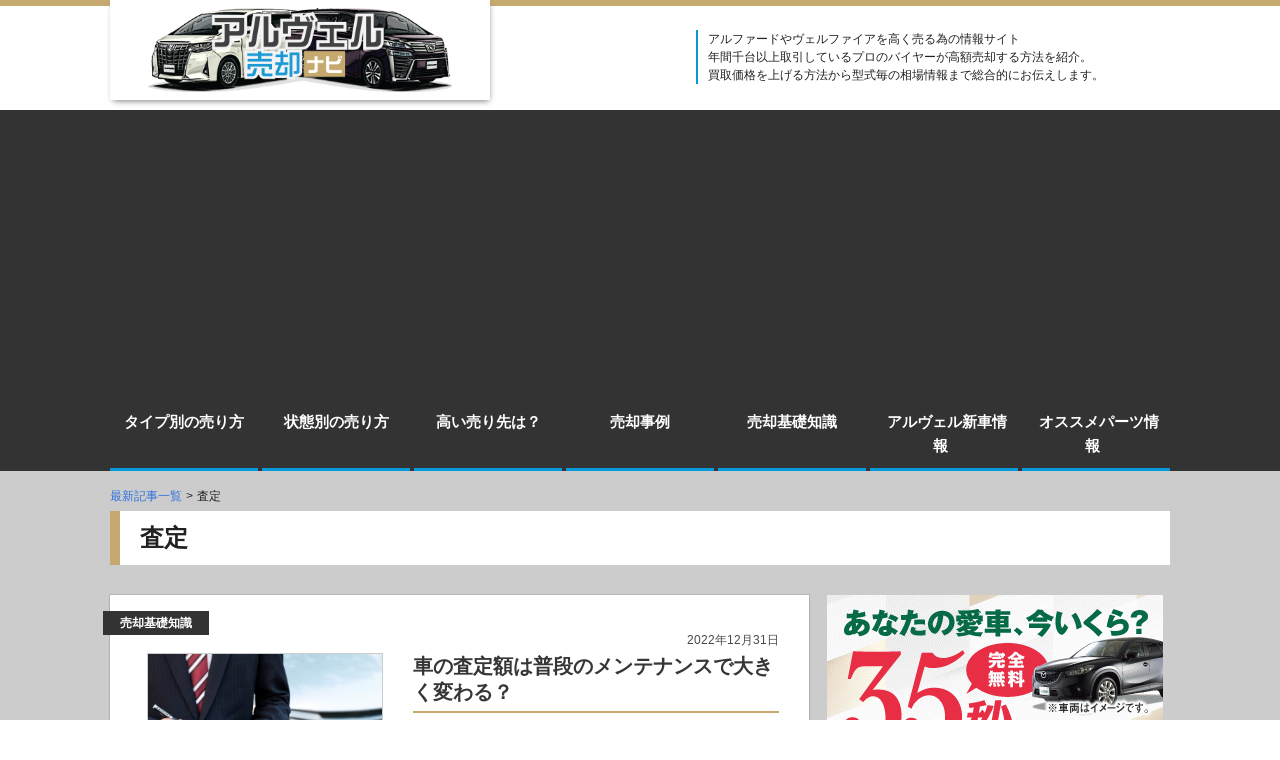

--- FILE ---
content_type: text/html; charset=UTF-8
request_url: https://alvel-uru.net/tag/%E6%9F%BB%E5%AE%9A
body_size: 16275
content:

<!DOCTYPE html>
<html lang="ja" class="no-js no-svg">
<head>
<meta charset="utf-8">
<meta http-equiv="X-UA-Compatible" content="IE=edge">
<meta name="viewport" content="width=device-width, initial-scale=1, maximum-scale=1, user-scalable=yes" />

<title>査定 | アルヴェル売却ナビ</title>


<!-- All in One SEO Pack 2.5 by Michael Torbert of Semper Fi Web Design[247,268] -->
<meta name="keywords"  content="アルファード,メンテナンス,リセール,売却,査定,洗車,買取,ディーラー,下取り,買取専門店,30型,ヴェルファイア,特別仕様車,カーセンサー,カーネクスト,不動車,価格,20型,30アルファード,新車" />

<link rel="canonical" href="https://alvel-uru.net/tag/%e6%9f%bb%e5%ae%9a" />
			<script type="text/javascript" >
				window.ga=window.ga||function(){(ga.q=ga.q||[]).push(arguments)};ga.l=+new Date;
				ga('create', 'UA-33531524-3', 'auto');
				// Plugins
				
				ga('send', 'pageview');
			</script>
			<script async src="https://www.google-analytics.com/analytics.js"></script>
			<!-- /all in one seo pack -->
<link rel='dns-prefetch' href='//s.w.org' />
<link rel="alternate" type="application/rss+xml" title="アルヴェル売却ナビ &raquo; 査定 タグのフィード" href="https://alvel-uru.net/tag/%e6%9f%bb%e5%ae%9a/feed" />
		<script type="text/javascript">
			window._wpemojiSettings = {"baseUrl":"https:\/\/s.w.org\/images\/core\/emoji\/2.4\/72x72\/","ext":".png","svgUrl":"https:\/\/s.w.org\/images\/core\/emoji\/2.4\/svg\/","svgExt":".svg","source":{"concatemoji":"https:\/\/alvel-uru.net\/wp-includes\/js\/wp-emoji-release.min.js?ver=4.9.6"}};
			!function(a,b,c){function d(a,b){var c=String.fromCharCode;l.clearRect(0,0,k.width,k.height),l.fillText(c.apply(this,a),0,0);var d=k.toDataURL();l.clearRect(0,0,k.width,k.height),l.fillText(c.apply(this,b),0,0);var e=k.toDataURL();return d===e}function e(a){var b;if(!l||!l.fillText)return!1;switch(l.textBaseline="top",l.font="600 32px Arial",a){case"flag":return!(b=d([55356,56826,55356,56819],[55356,56826,8203,55356,56819]))&&(b=d([55356,57332,56128,56423,56128,56418,56128,56421,56128,56430,56128,56423,56128,56447],[55356,57332,8203,56128,56423,8203,56128,56418,8203,56128,56421,8203,56128,56430,8203,56128,56423,8203,56128,56447]),!b);case"emoji":return b=d([55357,56692,8205,9792,65039],[55357,56692,8203,9792,65039]),!b}return!1}function f(a){var c=b.createElement("script");c.src=a,c.defer=c.type="text/javascript",b.getElementsByTagName("head")[0].appendChild(c)}var g,h,i,j,k=b.createElement("canvas"),l=k.getContext&&k.getContext("2d");for(j=Array("flag","emoji"),c.supports={everything:!0,everythingExceptFlag:!0},i=0;i<j.length;i++)c.supports[j[i]]=e(j[i]),c.supports.everything=c.supports.everything&&c.supports[j[i]],"flag"!==j[i]&&(c.supports.everythingExceptFlag=c.supports.everythingExceptFlag&&c.supports[j[i]]);c.supports.everythingExceptFlag=c.supports.everythingExceptFlag&&!c.supports.flag,c.DOMReady=!1,c.readyCallback=function(){c.DOMReady=!0},c.supports.everything||(h=function(){c.readyCallback()},b.addEventListener?(b.addEventListener("DOMContentLoaded",h,!1),a.addEventListener("load",h,!1)):(a.attachEvent("onload",h),b.attachEvent("onreadystatechange",function(){"complete"===b.readyState&&c.readyCallback()})),g=c.source||{},g.concatemoji?f(g.concatemoji):g.wpemoji&&g.twemoji&&(f(g.twemoji),f(g.wpemoji)))}(window,document,window._wpemojiSettings);
		</script>
		<style type="text/css">
img.wp-smiley,
img.emoji {
	display: inline !important;
	border: none !important;
	box-shadow: none !important;
	height: 1em !important;
	width: 1em !important;
	margin: 0 .07em !important;
	vertical-align: -0.1em !important;
	background: none !important;
	padding: 0 !important;
}
</style>
<link rel='stylesheet' id='toc-screen-css'  href='https://alvel-uru.net/wp-content/plugins/table-of-contents-plus/screen.min.css?ver=1509' type='text/css' media='all' />
<link rel='stylesheet' id='wordpress-popular-posts-css-css'  href='https://alvel-uru.net/wp-content/plugins/wordpress-popular-posts/public/css/wpp.css?ver=4.2.2' type='text/css' media='all' />
<link rel='stylesheet' id='wp-pagenavi-css'  href='https://alvel-uru.net/wp-content/plugins/wp-pagenavi/pagenavi-css.css?ver=2.70' type='text/css' media='all' />
<link rel='stylesheet' id='style-css'  href='https://alvel-uru.net/wp-content/themes/hi-ace/style.css?ver=4.9.6' type='text/css' media='all' />
<link rel='stylesheet' id='normalize-reset-css'  href='https://alvel-uru.net/wp-content/themes/hi-ace/assets/css/normalize.css?ver=4.9.6' type='text/css' media='all' />
<link rel='stylesheet' id='main-css'  href='https://alvel-uru.net/wp-content/themes/hi-ace/assets/css/main.css?ver=4.9.6' type='text/css' media='all' />
<link rel='stylesheet' id='header-css'  href='https://alvel-uru.net/wp-content/themes/hi-ace/assets/css/header.css?ver=4.9.6' type='text/css' media='all' />
<link rel='stylesheet' id='sidebar-css'  href='https://alvel-uru.net/wp-content/themes/hi-ace/assets/css/sidebar.css?ver=4.9.6' type='text/css' media='all' />
<link rel='stylesheet' id='footer-css'  href='https://alvel-uru.net/wp-content/themes/hi-ace/assets/css/footer.css?ver=4.9.6' type='text/css' media='all' />
<link rel='stylesheet' id='single-css'  href='https://alvel-uru.net/wp-content/themes/hi-ace/assets/css/single.css?ver=4.9.6' type='text/css' media='all' />
<link rel='stylesheet' id='bulma-css'  href='https://alvel-uru.net/wp-content/themes/hi-ace/assets/css/bulma.css?ver=4.9.6' type='text/css' media='all' />
<link rel='stylesheet' id='base-css'  href='https://alvel-uru.net/wp-content/themes/hi-ace/assets/css/base.css?ver=4.9.6' type='text/css' media='all' />
<link rel='stylesheet' id='media_query-css'  href='https://alvel-uru.net/wp-content/themes/hi-ace/assets/css/media_query.css?ver=4.9.6' type='text/css' media='all' />
<link rel='stylesheet' id='fuji-css'  href='https://alvel-uru.net/wp-content/themes/hi-ace/fuji.css?ver=4.9.6' type='text/css' media='all' />
<link rel='stylesheet' id='slick-css'  href='https://alvel-uru.net/wp-content/themes/hi-ace/assets/css/slick.css?ver=4.9.6' type='text/css' media='all' />
<link rel='stylesheet' id='slick-theme-css'  href='https://alvel-uru.net/wp-content/themes/hi-ace/assets/css/slick-theme.css?ver=4.9.6' type='text/css' media='all' />
<script type='text/javascript' src='https://alvel-uru.net/wp-includes/js/jquery/jquery.js?ver=1.12.4'></script>
<script type='text/javascript' src='https://alvel-uru.net/wp-includes/js/jquery/jquery-migrate.min.js?ver=1.4.1'></script>
<script type='text/javascript'>
/* <![CDATA[ */
var wpp_params = {"sampling_active":"0","sampling_rate":"100","ajax_url":"https:\/\/alvel-uru.net\/wp-json\/wordpress-popular-posts\/v1\/popular-posts\/","ID":"","token":"cb12da7256","debug":""};
/* ]]> */
</script>
<script type='text/javascript' src='https://alvel-uru.net/wp-content/plugins/wordpress-popular-posts/public/js/wpp-4.2.0.min.js?ver=4.2.2'></script>
<script type='text/javascript' src='https://alvel-uru.net/wp-content/themes/hi-ace/assets/js/html5.js?ver=3.7.3'></script>
<link rel='https://api.w.org/' href='https://alvel-uru.net/wp-json/' />
<link rel="EditURI" type="application/rsd+xml" title="RSD" href="https://alvel-uru.net/xmlrpc.php?rsd" />
<link rel="wlwmanifest" type="application/wlwmanifest+xml" href="https://alvel-uru.net/wp-includes/wlwmanifest.xml" /> 
<meta name="generator" content="WordPress 4.9.6" />
<!-- Favicon Rotator -->
<link rel="shortcut icon" href="https://alvel-uru.net/wp-content/uploads/2018/05/favicon.png" />
<link rel="apple-touch-icon-precomposed" href="https://alvel-uru.net/wp-content/uploads/2018/05/favicon-2.png" />
<!-- End Favicon Rotator -->

<!-- BEGIN: WP Social Bookmarking Light HEAD -->


<script>
    (function (d, s, id) {
        var js, fjs = d.getElementsByTagName(s)[0];
        if (d.getElementById(id)) return;
        js = d.createElement(s);
        js.id = id;
        js.src = "//connect.facebook.net/ja_JP/sdk.js#xfbml=1&version=v2.7";
        fjs.parentNode.insertBefore(js, fjs);
    }(document, 'script', 'facebook-jssdk'));
</script>

<style type="text/css">
    .wp_social_bookmarking_light{
    border: 0 !important;
    padding: 10px 0 20px 0 !important;
    margin: 0 !important;
}
.wp_social_bookmarking_light div{
    float: left !important;
    border: 0 !important;
    padding: 0 !important;
    margin: 0 5px 0px 0 !important;
    min-height: 30px !important;
    line-height: 18px !important;
    text-indent: 0 !important;
}
.wp_social_bookmarking_light img{
    border: 0 !important;
    padding: 0;
    margin: 0;
    vertical-align: top !important;
}
.wp_social_bookmarking_light_clear{
    clear: both !important;
}
#fb-root{
    display: none;
}
.wsbl_facebook_like iframe{
    max-width: none !important;
}
.wsbl_pinterest a{
    border: 0px !important;
}
</style>
<!-- END: WP Social Bookmarking Light HEAD -->
<style type="text/css" media="screen">body{position:relative}#dynamic-to-top{display:none;overflow:hidden;width:auto;z-index:90;position:fixed;bottom:20px;right:20px;top:auto;left:auto;font-family:sans-serif;font-size:1em;color:#fff;text-decoration:none;text-shadow:0 1px 0 #333;font-weight:bold;padding:17px 16px;border:0px solid #fff;background:#323334;-webkit-background-origin:border;-moz-background-origin:border;-icab-background-origin:border;-khtml-background-origin:border;-o-background-origin:border;background-origin:border;-webkit-background-clip:padding-box;-moz-background-clip:padding-box;-icab-background-clip:padding-box;-khtml-background-clip:padding-box;-o-background-clip:padding-box;background-clip:padding-box;-webkit-border-radius:0px;-moz-border-radius:0px;-icab-border-radius:0px;-khtml-border-radius:0px;border-radius:0px}#dynamic-to-top:hover{background:#4f6570;background:#323334 -webkit-gradient( linear, 0% 0%, 0% 100%, from( rgba( 255, 255, 255, .2 ) ), to( rgba( 0, 0, 0, 0 ) ) );background:#323334 -webkit-linear-gradient( top, rgba( 255, 255, 255, .2 ), rgba( 0, 0, 0, 0 ) );background:#323334 -khtml-linear-gradient( top, rgba( 255, 255, 255, .2 ), rgba( 0, 0, 0, 0 ) );background:#323334 -moz-linear-gradient( top, rgba( 255, 255, 255, .2 ), rgba( 0, 0, 0, 0 ) );background:#323334 -o-linear-gradient( top, rgba( 255, 255, 255, .2 ), rgba( 0, 0, 0, 0 ) );background:#323334 -ms-linear-gradient( top, rgba( 255, 255, 255, .2 ), rgba( 0, 0, 0, 0 ) );background:#323334 -icab-linear-gradient( top, rgba( 255, 255, 255, .2 ), rgba( 0, 0, 0, 0 ) );background:#323334 linear-gradient( top, rgba( 255, 255, 255, .2 ), rgba( 0, 0, 0, 0 ) );cursor:pointer}#dynamic-to-top:active{background:#323334;background:#323334 -webkit-gradient( linear, 0% 0%, 0% 100%, from( rgba( 0, 0, 0, .3 ) ), to( rgba( 0, 0, 0, 0 ) ) );background:#323334 -webkit-linear-gradient( top, rgba( 0, 0, 0, .1 ), rgba( 0, 0, 0, 0 ) );background:#323334 -moz-linear-gradient( top, rgba( 0, 0, 0, .1 ), rgba( 0, 0, 0, 0 ) );background:#323334 -khtml-linear-gradient( top, rgba( 0, 0, 0, .1 ), rgba( 0, 0, 0, 0 ) );background:#323334 -o-linear-gradient( top, rgba( 0, 0, 0, .1 ), rgba( 0, 0, 0, 0 ) );background:#323334 -ms-linear-gradient( top, rgba( 0, 0, 0, .1 ), rgba( 0, 0, 0, 0 ) );background:#323334 -icab-linear-gradient( top, rgba( 0, 0, 0, .1 ), rgba( 0, 0, 0, 0 ) );background:#323334 linear-gradient( top, rgba( 0, 0, 0, .1 ), rgba( 0, 0, 0, 0 ) )}#dynamic-to-top,#dynamic-to-top:active,#dynamic-to-top:focus,#dynamic-to-top:hover{outline:none}#dynamic-to-top span{display:block;overflow:hidden;width:14px;height:12px;background:url( https://alvel-uru.net/wp-content/plugins/dynamic-to-top/css/images/up.png )no-repeat center center}</style><style>button#responsive-menu-button,
#responsive-menu-container {
    display: none;
    -webkit-text-size-adjust: 100%;
}

@media screen and (max-width: 640px) {

    #responsive-menu-container {
        display: block;
        position: fixed;
        top: 0;
        bottom: 0;
        z-index: 99998;
        padding-bottom: 5px;
        margin-bottom: -5px;
        outline: 1px solid transparent;
        overflow-y: auto;
        overflow-x: hidden;
    }

    #responsive-menu-container .responsive-menu-search-box {
        width: 100%;
        padding: 0 2%;
        border-radius: 2px;
        height: 50px;
        -webkit-appearance: none;
    }

    #responsive-menu-container.push-left,
    #responsive-menu-container.slide-left {
        transform: translateX(-100%);
        -ms-transform: translateX(-100%);
        -webkit-transform: translateX(-100%);
        -moz-transform: translateX(-100%);
    }

    .responsive-menu-open #responsive-menu-container.push-left,
    .responsive-menu-open #responsive-menu-container.slide-left {
        transform: translateX(0);
        -ms-transform: translateX(0);
        -webkit-transform: translateX(0);
        -moz-transform: translateX(0);
    }

    #responsive-menu-container.push-top,
    #responsive-menu-container.slide-top {
        transform: translateY(-100%);
        -ms-transform: translateY(-100%);
        -webkit-transform: translateY(-100%);
        -moz-transform: translateY(-100%);
    }

    .responsive-menu-open #responsive-menu-container.push-top,
    .responsive-menu-open #responsive-menu-container.slide-top {
        transform: translateY(0);
        -ms-transform: translateY(0);
        -webkit-transform: translateY(0);
        -moz-transform: translateY(0);
    }

    #responsive-menu-container.push-right,
    #responsive-menu-container.slide-right {
        transform: translateX(100%);
        -ms-transform: translateX(100%);
        -webkit-transform: translateX(100%);
        -moz-transform: translateX(100%);
    }

    .responsive-menu-open #responsive-menu-container.push-right,
    .responsive-menu-open #responsive-menu-container.slide-right {
        transform: translateX(0);
        -ms-transform: translateX(0);
        -webkit-transform: translateX(0);
        -moz-transform: translateX(0);
    }

    #responsive-menu-container.push-bottom,
    #responsive-menu-container.slide-bottom {
        transform: translateY(100%);
        -ms-transform: translateY(100%);
        -webkit-transform: translateY(100%);
        -moz-transform: translateY(100%);
    }

    .responsive-menu-open #responsive-menu-container.push-bottom,
    .responsive-menu-open #responsive-menu-container.slide-bottom {
        transform: translateY(0);
        -ms-transform: translateY(0);
        -webkit-transform: translateY(0);
        -moz-transform: translateY(0);
    }

    #responsive-menu-container,
    #responsive-menu-container:before,
    #responsive-menu-container:after,
    #responsive-menu-container *,
    #responsive-menu-container *:before,
    #responsive-menu-container *:after {
         box-sizing: border-box;
         margin: 0;
         padding: 0;
    }

    #responsive-menu-container #responsive-menu-search-box,
    #responsive-menu-container #responsive-menu-additional-content,
    #responsive-menu-container #responsive-menu-title {
        padding: 25px 5%;
    }

    #responsive-menu-container #responsive-menu,
    #responsive-menu-container #responsive-menu ul {
        width: 100%;
    }
    #responsive-menu-container #responsive-menu ul.responsive-menu-submenu {
        display: none;
    }

    #responsive-menu-container #responsive-menu ul.responsive-menu-submenu.responsive-menu-submenu-open {
         display: block;
    }

    #responsive-menu-container #responsive-menu ul.responsive-menu-submenu-depth-1 a.responsive-menu-item-link {
        padding-left: 10%;
    }

    #responsive-menu-container #responsive-menu ul.responsive-menu-submenu-depth-2 a.responsive-menu-item-link {
        padding-left: 15%;
    }

    #responsive-menu-container #responsive-menu ul.responsive-menu-submenu-depth-3 a.responsive-menu-item-link {
        padding-left: 20%;
    }

    #responsive-menu-container #responsive-menu ul.responsive-menu-submenu-depth-4 a.responsive-menu-item-link {
        padding-left: 25%;
    }

    #responsive-menu-container #responsive-menu ul.responsive-menu-submenu-depth-5 a.responsive-menu-item-link {
        padding-left: 30%;
    }

    #responsive-menu-container li.responsive-menu-item {
        width: 100%;
        list-style: none;
    }

    #responsive-menu-container li.responsive-menu-item a {
        width: 100%;
        display: block;
        text-decoration: none;
        padding: 0 5%;
        position: relative;
    }

    #responsive-menu-container li.responsive-menu-item a .fa {
        margin-right: 15px;
    }

    #responsive-menu-container li.responsive-menu-item a .responsive-menu-subarrow {
        position: absolute;
        top: 0;
        bottom: 0;
        text-align: center;
        overflow: hidden;
    }

    #responsive-menu-container li.responsive-menu-item a .responsive-menu-subarrow  .fa {
        margin-right: 0;
    }

    button#responsive-menu-button .responsive-menu-button-icon-inactive {
        display: none;
    }

    button#responsive-menu-button {
        z-index: 99999;
        display: none;
        overflow: hidden;
        outline: none;
    }

    button#responsive-menu-button img {
        max-width: 100%;
    }

    .responsive-menu-label {
        display: inline-block;
        font-weight: 600;
        margin: 0 5px;
        vertical-align: middle;
    }

    .responsive-menu-label .responsive-menu-button-text-open {
        display: none;
    }

    .responsive-menu-accessible {
        display: inline-block;
    }

    .responsive-menu-accessible .responsive-menu-box {
        display: inline-block;
        vertical-align: middle;
    }

    .responsive-menu-label.responsive-menu-label-top,
    .responsive-menu-label.responsive-menu-label-bottom
    {
        display: block;
        margin: 0 auto;
    }

    button#responsive-menu-button {
        padding: 0 0;
        display: inline-block;
        cursor: pointer;
        transition-property: opacity, filter;
        transition-duration: 0.15s;
        transition-timing-function: linear;
        font: inherit;
        color: inherit;
        text-transform: none;
        background-color: transparent;
        border: 0;
        margin: 0;
        overflow: visible;
    }

    .responsive-menu-box {
        width: 25px;
        height: 19px;
        display: inline-block;
        position: relative;
    }

    .responsive-menu-inner {
        display: block;
        top: 50%;
        margin-top: -1.5px;
    }

    .responsive-menu-inner,
    .responsive-menu-inner::before,
    .responsive-menu-inner::after {
         width: 25px;
         height: 3px;
         background-color: #ffffff;
         border-radius: 4px;
         position: absolute;
         transition-property: transform;
         transition-duration: 0.15s;
         transition-timing-function: ease;
    }

    .responsive-menu-open .responsive-menu-inner,
    .responsive-menu-open .responsive-menu-inner::before,
    .responsive-menu-open .responsive-menu-inner::after {
        background-color: #ffffff;
    }

    button#responsive-menu-button:hover .responsive-menu-inner,
    button#responsive-menu-button:hover .responsive-menu-inner::before,
    button#responsive-menu-button:hover .responsive-menu-inner::after,
    button#responsive-menu-button:hover .responsive-menu-open .responsive-menu-inner,
    button#responsive-menu-button:hover .responsive-menu-open .responsive-menu-inner::before,
    button#responsive-menu-button:hover .responsive-menu-open .responsive-menu-inner::after,
    button#responsive-menu-button:focus .responsive-menu-inner,
    button#responsive-menu-button:focus .responsive-menu-inner::before,
    button#responsive-menu-button:focus .responsive-menu-inner::after,
    button#responsive-menu-button:focus .responsive-menu-open .responsive-menu-inner,
    button#responsive-menu-button:focus .responsive-menu-open .responsive-menu-inner::before,
    button#responsive-menu-button:focus .responsive-menu-open .responsive-menu-inner::after {
        background-color: #ffffff;
    }

    .responsive-menu-inner::before,
    .responsive-menu-inner::after {
         content: "";
         display: block;
    }

    .responsive-menu-inner::before {
         top: -8px;
    }

    .responsive-menu-inner::after {
         bottom: -8px;
    }

            .responsive-menu-boring .responsive-menu-inner,
.responsive-menu-boring .responsive-menu-inner::before,
.responsive-menu-boring .responsive-menu-inner::after {
    transition-property: none;
}

.responsive-menu-boring.is-active .responsive-menu-inner {
    transform: rotate(45deg);
}

.responsive-menu-boring.is-active .responsive-menu-inner::before {
    top: 0;
    opacity: 0;
}

.responsive-menu-boring.is-active .responsive-menu-inner::after {
    bottom: 0;
    transform: rotate(-90deg);
}    
    button#responsive-menu-button {
        width: 55px;
        height: 55px;
        position: fixed;
        top: 15px;
        right: 5%;
                    background: #000000
            }

            .responsive-menu-open button#responsive-menu-button {
            background: #000000
        }
    
            .responsive-menu-open button#responsive-menu-button:hover,
        .responsive-menu-open button#responsive-menu-button:focus,
        button#responsive-menu-button:hover,
        button#responsive-menu-button:focus {
            background: #000000
        }
    
    button#responsive-menu-button .responsive-menu-box {
        color: #ffffff;
    }

    .responsive-menu-open button#responsive-menu-button .responsive-menu-box {
        color: #ffffff;
    }

    .responsive-menu-label {
        color: #ffffff;
        font-size: 14px;
        line-height: 13px;
            }

    button#responsive-menu-button {
        display: inline-block;
        transition: transform 0.5s, background-color 0.5s;
    }

    
    
    #responsive-menu-container {
        width: 75%;
        right: 0;
        transition: transform 0.5s;
        text-align: left;
                                            background: #efefef;
            }

    #responsive-menu-container #responsive-menu-wrapper {
        background: #efefef;
    }

    #responsive-menu-container #responsive-menu-additional-content {
        color: #222222;
    }

    #responsive-menu-container .responsive-menu-search-box {
        background: #ffffff;
        border: 2px solid #dadada;
        color: #333333;
    }

    #responsive-menu-container .responsive-menu-search-box:-ms-input-placeholder {
        color: #c7c7cd;
    }

    #responsive-menu-container .responsive-menu-search-box::-webkit-input-placeholder {
        color: #c7c7cd;
    }

    #responsive-menu-container .responsive-menu-search-box:-moz-placeholder {
        color: #c7c7cd;
        opacity: 1;
    }

    #responsive-menu-container .responsive-menu-search-box::-moz-placeholder {
        color: #c7c7cd;
        opacity: 1;
    }

    #responsive-menu-container .responsive-menu-item-link,
    #responsive-menu-container #responsive-menu-title,
    #responsive-menu-container .responsive-menu-subarrow {
        transition: background-color 0.5s, border-color 0.5s, color 0.5s;
    }

    #responsive-menu-container #responsive-menu-title {
        background-color: #efefef;
        color: #222222;
        font-size: 13px;
        text-align: left;
    }

    #responsive-menu-container #responsive-menu-title a {
        color: #222222;
        font-size: 13px;
        text-decoration: none;
    }

    #responsive-menu-container #responsive-menu-title a:hover {
        color: #555555;
    }

    #responsive-menu-container #responsive-menu-title:hover {
        background-color: #cccccc;
        color: #555555;
    }

    #responsive-menu-container #responsive-menu-title:hover a {
        color: #555555;
    }

    #responsive-menu-container #responsive-menu-title #responsive-menu-title-image {
        display: inline-block;
        vertical-align: middle;
        max-width: 100%;
        margin-bottom: 15px;
    }

    #responsive-menu-container #responsive-menu-title #responsive-menu-title-image img {
                        max-width: 100%;
    }

    #responsive-menu-container #responsive-menu > li.responsive-menu-item:first-child > a {
        border-top: 1px solid #cccccc;
    }

    #responsive-menu-container #responsive-menu li.responsive-menu-item .responsive-menu-item-link {
        font-size: 13px;
    }

    #responsive-menu-container #responsive-menu li.responsive-menu-item a {
        line-height: 40px;
        border-bottom: 1px solid #cccccc;
        color: #222222;
        background-color: #f0f0f0;
                    height: 40px;
            }

    #responsive-menu-container #responsive-menu li.responsive-menu-item a:hover {
        color: #222222;
        background-color: #dddddd;
        border-color: #cccccc;
    }

    #responsive-menu-container #responsive-menu li.responsive-menu-item a:hover .responsive-menu-subarrow {
        color: #eb0a1e;
        border-color: #cccccc;
        background-color: #cccccc;
    }

    #responsive-menu-container #responsive-menu li.responsive-menu-item a:hover .responsive-menu-subarrow.responsive-menu-subarrow-active {
        color: #eb0a1e;
        border-color: #cccccc;
        background-color: #ffffff;
    }

    #responsive-menu-container #responsive-menu li.responsive-menu-item a .responsive-menu-subarrow {
        right: 0;
        height: 40px;
        line-height: 40px;
        width: 40px;
        color: #eb0a1e;
        border-left: 1px solid #cccccc;
        background-color: #ffffff;
    }

    #responsive-menu-container #responsive-menu li.responsive-menu-item a .responsive-menu-subarrow.responsive-menu-subarrow-active {
        color: #eb0a1e;
        border-color: #cccccc;
        background-color: #cccccc;
    }

    #responsive-menu-container #responsive-menu li.responsive-menu-item a .responsive-menu-subarrow.responsive-menu-subarrow-active:hover {
        color: #eb0a1e;
        border-color: #cccccc;
        background-color: #ffffff;
    }

    #responsive-menu-container #responsive-menu li.responsive-menu-item a .responsive-menu-subarrow:hover {
        color: #eb0a1e;
        border-color: #cccccc;
        background-color: #cccccc;
    }

    #responsive-menu-container #responsive-menu li.responsive-menu-current-item > .responsive-menu-item-link {
        background-color: #dddddd;
        color: #222222;
        border-color: #cccccc;
    }

    #responsive-menu-container #responsive-menu li.responsive-menu-current-item > .responsive-menu-item-link:hover {
        background-color: #dddddd;
        color: #222222;
        border-color: #cccccc;
    }

            #responsive-menu-container #responsive-menu ul.responsive-menu-submenu li.responsive-menu-item .responsive-menu-item-link {
                        font-size: 13px;
        }

        #responsive-menu-container #responsive-menu ul.responsive-menu-submenu li.responsive-menu-item a {
                            height: 40px;
                        line-height: 40px;
            border-bottom: 1px solid #aaaaaa;
            color: #222222;
            background-color: #dddddd;
        }

        #responsive-menu-container #responsive-menu ul.responsive-menu-submenu li.responsive-menu-item a:hover {
            color: #222222;
            background-color: #ffffff;
            border-color: #aaaaaa;
        }

        #responsive-menu-container #responsive-menu ul.responsive-menu-submenu li.responsive-menu-item a:hover .responsive-menu-subarrow {
            color: #ffffff;
            border-color: #3f3f3f;
            background-color: #3f3f3f;
        }

        #responsive-menu-container #responsive-menu ul.responsive-menu-submenu li.responsive-menu-item a:hover .responsive-menu-subarrow.responsive-menu-subarrow-active {
            color: #ffffff;
            border-color: #3f3f3f;
            background-color: #3f3f3f;
        }

        #responsive-menu-container #responsive-menu ul.responsive-menu-submenu li.responsive-menu-item a .responsive-menu-subarrow {
            right: 0;
            height: 40px;
            line-height: 40px;
            width: 40px;
            color: #ffffff;
            border-left: 1px solid #212121;
            background-color: #212121;
        }

        #responsive-menu-container #responsive-menu ul.responsive-menu-submenu li.responsive-menu-item a .responsive-menu-subarrow.responsive-menu-subarrow-active {
            color: #ffffff;
            border-color: #212121;
            background-color: #212121;
        }

        #responsive-menu-container #responsive-menu ul.responsive-menu-submenu li.responsive-menu-item a .responsive-menu-subarrow.responsive-menu-subarrow-active:hover {
            color: #ffffff;
            border-color: #3f3f3f;
            background-color: #3f3f3f;
        }

        #responsive-menu-container #responsive-menu ul.responsive-menu-submenu li.responsive-menu-item a .responsive-menu-subarrow:hover {
            color: #ffffff;
            border-color: #3f3f3f;
            background-color: #3f3f3f;
        }

        #responsive-menu-container #responsive-menu ul.responsive-menu-submenu li.responsive-menu-current-item > .responsive-menu-item-link {
            background-color: #bbbbbb;
            color: #222222;
            border-color: #aaaaaa;
        }

        #responsive-menu-container #responsive-menu ul.responsive-menu-submenu li.responsive-menu-current-item > .responsive-menu-item-link:hover {
            background-color: #bbbbbb;
            color: #222222;
            border-color: #aaaaaa;
        }
    
    
    }</style><script>jQuery(document).ready(function($) {

    var ResponsiveMenu = {
        trigger: '#responsive-menu-button',
        animationSpeed: 500,
        breakpoint: 640,
        pushButton: 'off',
        animationType: 'slide',
        animationSide: 'right',
        pageWrapper: '',
        isOpen: false,
        triggerTypes: 'click',
        activeClass: 'is-active',
        container: '#responsive-menu-container',
        openClass: 'responsive-menu-open',
        accordion: 'off',
        activeArrow: '▲',
        inactiveArrow: '▼',
        wrapper: '#responsive-menu-wrapper',
        closeOnBodyClick: 'off',
        closeOnLinkClick: 'off',
        itemTriggerSubMenu: 'off',
        linkElement: '.responsive-menu-item-link',
        subMenuTransitionTime: 200,
        openMenu: function() {
            $(this.trigger).addClass(this.activeClass);
            $('html').addClass(this.openClass);
            $('.responsive-menu-button-icon-active').hide();
            $('.responsive-menu-button-icon-inactive').show();
            this.setButtonTextOpen();
            this.setWrapperTranslate();
            this.isOpen = true;
        },
        closeMenu: function() {
            $(this.trigger).removeClass(this.activeClass);
            $('html').removeClass(this.openClass);
            $('.responsive-menu-button-icon-inactive').hide();
            $('.responsive-menu-button-icon-active').show();
            this.setButtonText();
            this.clearWrapperTranslate();
            this.isOpen = false;
        },
        setButtonText: function() {
            if($('.responsive-menu-button-text-open').length > 0 && $('.responsive-menu-button-text').length > 0) {
                $('.responsive-menu-button-text-open').hide();
                $('.responsive-menu-button-text').show();
            }
        },
        setButtonTextOpen: function() {
            if($('.responsive-menu-button-text').length > 0 && $('.responsive-menu-button-text-open').length > 0) {
                $('.responsive-menu-button-text').hide();
                $('.responsive-menu-button-text-open').show();
            }
        },
        triggerMenu: function() {
            this.isOpen ? this.closeMenu() : this.openMenu();
        },
        triggerSubArrow: function(subarrow) {
            var sub_menu = $(subarrow).parent().siblings('.responsive-menu-submenu');
            var self = this;
            if(this.accordion == 'on') {
                /* Get Top Most Parent and the siblings */
                var top_siblings = sub_menu.parents('.responsive-menu-item-has-children').last().siblings('.responsive-menu-item-has-children');
                var first_siblings = sub_menu.parents('.responsive-menu-item-has-children').first().siblings('.responsive-menu-item-has-children');
                /* Close up just the top level parents to key the rest as it was */
                top_siblings.children('.responsive-menu-submenu').slideUp(self.subMenuTransitionTime, 'linear').removeClass('responsive-menu-submenu-open');
                /* Set each parent arrow to inactive */
                top_siblings.each(function() {
                    $(this).find('.responsive-menu-subarrow').first().html(self.inactiveArrow);
                    $(this).find('.responsive-menu-subarrow').first().removeClass('responsive-menu-subarrow-active');
                });
                /* Now Repeat for the current item siblings */
                first_siblings.children('.responsive-menu-submenu').slideUp(self.subMenuTransitionTime, 'linear').removeClass('responsive-menu-submenu-open');
                first_siblings.each(function() {
                    $(this).find('.responsive-menu-subarrow').first().html(self.inactiveArrow);
                    $(this).find('.responsive-menu-subarrow').first().removeClass('responsive-menu-subarrow-active');
                });
            }
            if(sub_menu.hasClass('responsive-menu-submenu-open')) {
                sub_menu.slideUp(self.subMenuTransitionTime, 'linear').removeClass('responsive-menu-submenu-open');
                $(subarrow).html(this.inactiveArrow);
                $(subarrow).removeClass('responsive-menu-subarrow-active');
            } else {
                sub_menu.slideDown(self.subMenuTransitionTime, 'linear').addClass('responsive-menu-submenu-open');
                $(subarrow).html(this.activeArrow);
                $(subarrow).addClass('responsive-menu-subarrow-active');
            }
        },
        menuHeight: function() {
            return $(this.container).height();
        },
        menuWidth: function() {
            return $(this.container).width();
        },
        wrapperHeight: function() {
            return $(this.wrapper).height();
        },
        setWrapperTranslate: function() {
            switch(this.animationSide) {
                case 'left':
                    translate = 'translateX(' + this.menuWidth() + 'px)'; break;
                case 'right':
                    translate = 'translateX(-' + this.menuWidth() + 'px)'; break;
                case 'top':
                    translate = 'translateY(' + this.wrapperHeight() + 'px)'; break;
                case 'bottom':
                    translate = 'translateY(-' + this.menuHeight() + 'px)'; break;
            }
            if(this.animationType == 'push') {
                $(this.pageWrapper).css({'transform':translate});
                $('html, body').css('overflow-x', 'hidden');
            }
            if(this.pushButton == 'on') {
                $('#responsive-menu-button').css({'transform':translate});
            }
        },
        clearWrapperTranslate: function() {
            var self = this;
            if(this.animationType == 'push') {
                $(this.pageWrapper).css({'transform':''});
                setTimeout(function() {
                    $('html, body').css('overflow-x', '');
                }, self.animationSpeed);
            }
            if(this.pushButton == 'on') {
                $('#responsive-menu-button').css({'transform':''});
            }
        },
        init: function() {
            var self = this;
            $(this.trigger).on(this.triggerTypes, function(e){
                e.stopPropagation();
                self.triggerMenu();
            });
            $(this.trigger).mouseup(function(){
                $(self.trigger).blur();
            });
            $('.responsive-menu-subarrow').on('click', function(e) {
                e.preventDefault();
                e.stopPropagation();
                self.triggerSubArrow(this);
            });
            $(window).resize(function() {
                if($(window).width() > self.breakpoint) {
                    if(self.isOpen){
                        self.closeMenu();
                    }
                } else {
                    if($('.responsive-menu-open').length>0){
                        self.setWrapperTranslate();
                    }
                }
            });
            if(this.closeOnLinkClick == 'on') {
                $(this.linkElement).on('click', function(e) {
                    e.preventDefault();
                    /* Fix for when close menu on parent clicks is on */
                    if(self.itemTriggerSubMenu == 'on' && $(this).is('.responsive-menu-item-has-children > ' + self.linkElement)) {
                        return;
                    }
                    old_href = $(this).attr('href');
                    old_target = typeof $(this).attr('target') == 'undefined' ? '_self' : $(this).attr('target');
                    if(self.isOpen) {
                        if($(e.target).closest('.responsive-menu-subarrow').length) {
                            return;
                        }
                        self.closeMenu();
                        setTimeout(function() {
                            window.open(old_href, old_target);
                        }, self.animationSpeed);
                    }
                });
            }
            if(this.closeOnBodyClick == 'on') {
                $(document).on('click', 'body', function(e) {
                    if(self.isOpen) {
                        if($(e.target).closest('#responsive-menu-container').length || $(e.target).closest('#responsive-menu-button').length) {
                            return;
                        }
                    }
                    self.closeMenu();
                });
            }
            if(this.itemTriggerSubMenu == 'on') {
                $('.responsive-menu-item-has-children > ' + this.linkElement).on('click', function(e) {
                    e.preventDefault();
                    self.triggerSubArrow($(this).children('.responsive-menu-subarrow').first());
                });
            }
        }
    };
    ResponsiveMenu.init();
});</script>
<!--[if lt IE 9]>
<script src="http://ie7-js.googlecode.com/svn/version/2.1(beta4)/IE9.js"></script>
<script src="http://html5shim.googlecode.com/svn/trunk/html5.js"></script>
<script src="http://css3-mediaqueries-js.googlecode.com/svn/trunk/css3-mediaqueries.js"></script>
<![endif]-->
<!--[if lte IE 7 ]><style>#body {overflow-x: auto;}</style>
<![endif]-->

<!-- jQuery読み込まれてない場合 -->
<script src="https://code.jquery.com/jquery-3.2.1.min.js"></script>

<script async src="//pagead2.googlesyndication.com/pagead/js/adsbygoogle.js"></script>
<script>
  (adsbygoogle = window.adsbygoogle || []).push({
    google_ad_client: "ca-pub-3238160616170994",
    enable_page_level_ads: true
  });
</script>
</head>

<body class="archive tag tag-133 responsive-menu-slide-right">

<!-- <div class="site"> -->

	<!-- Main Header -->
	<header class="header-main">
		<div class="container"><!-- .container Bluma Class -->
			<div class="columns">
				<div class="column is-5 header-left center zin9 box-shadow">
				<a href="https://alvel-uru.net">
					<h1><img class="center-img" src="https://alvel-uru.net/wp-content/themes/hi-ace/assets/img/hiace_logo_2.png" alt="アルヴェル売却ナビ"></h1>
				</a>
				</div>
				<div class="column is-5 is-offset-2 header-right">
					<p class="">
					アルファードやヴェルファイアを高く売る為の情報サイト<br>
年間千台以上取引しているプロのバイヤーが高額売却する方法を紹介。<br>
買取価格を上げる方法から型式毎の相場情報まで総合的にお伝えします。
					</p>
				</div>
			</div>


<div class="nav-wrap pc">
	<!-- G-nav -->
	<div class="menu-gnav-container"><ul id="menu-gnav" class="menu"><li id="menu-item-5" class="menu-item menu-item-type-taxonomy menu-item-object-category menu-item-5"><a href="https://alvel-uru.net/by-type">タイプ別の売り方</a></li>
<li id="menu-item-12" class="menu-item menu-item-type-taxonomy menu-item-object-category menu-item-12"><a href="https://alvel-uru.net/state-sell">状態別の売り方</a></li>
<li id="menu-item-19" class="menu-item menu-item-type-taxonomy menu-item-object-category menu-item-19"><a href="https://alvel-uru.net/better-sell">高い売り先は？</a></li>
<li id="menu-item-39" class="menu-item menu-item-type-taxonomy menu-item-object-category menu-item-39"><a href="https://alvel-uru.net/example-sale">売却事例</a></li>
<li id="menu-item-32" class="menu-item menu-item-type-taxonomy menu-item-object-category menu-item-32"><a href="https://alvel-uru.net/basis-sale">売却基礎知識</a></li>
<li id="menu-item-41" class="menu-item menu-item-type-taxonomy menu-item-object-category menu-item-41"><a href="https://alvel-uru.net/new-car-info">アルヴェル新車情報</a></li>
<li id="menu-item-2003" class="menu-item menu-item-type-taxonomy menu-item-object-category menu-item-2003"><a href="https://alvel-uru.net/parts">オススメパーツ情報</a></li>
</ul></div></div>



		</div><!-- .container -->
	</header><!-- .main_head -->

	<!-- <div class="site-content"> -->

<div class="container main">
		<!-- breadcrumb  -->
		<div class="breadcrumb">
		<!-- Breadcrumb NavXT 6.0.4 -->
<span property="itemListElement" typeof="ListItem"><a property="item" typeof="WebPage" title="アルヴェル売却ナビへ移動" href="https://alvel-uru.net" class="home"><span property="name">最新記事一覧</span></a><meta property="position" content="1"></span> &gt; <span property="itemListElement" typeof="ListItem"><span property="name">査定</span><meta property="position" content="2"></span>		</div>
		<!-- /breadcrumb end -->

  <h1 class="cat-title">査定</h1>


	<div class="columns">
		<!-- left 
		============ -->
		<div class="column is-8">

								
									<!-- Contents 読み込み
									========================= -->	
<!-- Contents 読み込み
									========================= -->
        <div class="box main-con">
          <!-- 記事に飛ばすための link -->
          <a href="https://alvel-uru.net/basis-sale/2943" style="display:block;">
            <article class="">
              <!-- Category, Data area-->
              <div class="columns">
                <div class="column pr">
                  <div class="cate">
                    <ul class="post-categories">
	<li><a href="https://alvel-uru.net/basis-sale" rel="category tag">売却基礎知識</a></li></ul> </div>
                </div>
                <div class="column pr">
                  <div class="date">
                    2022年12月31日 </div>
                </div>
              </div>
              <!-- Thumbnail, Post -->
              <div class="columns postData">
                <!-- Left -->
                <div class="column thumbnail">
                  <figure class="image is-120x120">
                    <a href="https://alvel-uru.net/basis-sale/2943">
                      <img width="601" height="385" src="https://alvel-uru.net/wp-content/uploads/2019/10/sateisi-e1570438493474.jpg" class="attachment-post-thumbnail size-post-thumbnail wp-post-image" alt="" /> </a>
                  </figure>
                </div>
                <!-- Rignt Content -->
                <div class="column post">
                  <a href="https://alvel-uru.net/basis-sale/2943">
                    <div class="content is-6">
                      <h4>
                        車の査定額は普段のメンテナンスで大きく変わる？ </h4>
                      <p>
                                                アルファードもいよいよ新型の発表が近づいてきてるようで、情報がいろいろと錯綜してますね。そんな新車の注文に向けて、今乗ってるアルファードをいつ売ろうかと迷ってる方も多いでしょう。<br />
                         </p>
                                            <div class="tag">
                        <a href="https://alvel-uru.net/tag/%e3%82%a2%e3%83%ab%e3%83%95%e3%82%a1%e3%83%bc%e3%83%89" rel="tag">アルファード</a> <a href="https://alvel-uru.net/tag/%e3%83%a1%e3%83%b3%e3%83%86%e3%83%8a%e3%83%b3%e3%82%b9" rel="tag">メンテナンス</a> <a href="https://alvel-uru.net/tag/%e3%83%aa%e3%82%bb%e3%83%bc%e3%83%ab" rel="tag">リセール</a> <a href="https://alvel-uru.net/tag/%e5%a3%b2%e5%8d%b4" rel="tag">売却</a> <a href="https://alvel-uru.net/tag/%e6%9f%bb%e5%ae%9a" rel="tag">査定</a> <a href="https://alvel-uru.net/tag/%e6%b4%97%e8%bb%8a" rel="tag">洗車</a> <a href="https://alvel-uru.net/tag/%e8%b2%b7%e5%8f%96" rel="tag">買取</a> </div>
                                            <div class="list-ad">
                                                                                                                                                 </div>
                    </div>
                  </a>
                </div>
              </div>
            </article>
          </a>
        </div>


									
									<!-- Contents 読み込み
									========================= -->	
<!-- Contents 読み込み
									========================= -->
        <div class="box main-con">
          <!-- 記事に飛ばすための link -->
          <a href="https://alvel-uru.net/basis-sale/2939" style="display:block;">
            <article class="">
              <!-- Category, Data area-->
              <div class="columns">
                <div class="column pr">
                  <div class="cate">
                    <ul class="post-categories">
	<li><a href="https://alvel-uru.net/basis-sale" rel="category tag">売却基礎知識</a></li></ul> </div>
                </div>
                <div class="column pr">
                  <div class="date">
                    2022年11月29日 </div>
                </div>
              </div>
              <!-- Thumbnail, Post -->
              <div class="columns postData">
                <!-- Left -->
                <div class="column thumbnail">
                  <figure class="image is-120x120">
                    <a href="https://alvel-uru.net/basis-sale/2939">
                      <img width="363" height="251" src="https://alvel-uru.net/wp-content/uploads/2019/11/alveltoyota.jpg" class="attachment-post-thumbnail size-post-thumbnail wp-post-image" alt="" srcset="https://alvel-uru.net/wp-content/uploads/2019/11/alveltoyota.jpg 363w, https://alvel-uru.net/wp-content/uploads/2019/11/alveltoyota-300x207.jpg 300w" sizes="(max-width: 363px) 100vw, 363px" /> </a>
                  </figure>
                </div>
                <!-- Rignt Content -->
                <div class="column post">
                  <a href="https://alvel-uru.net/basis-sale/2939">
                    <div class="content is-6">
                      <h4>
                        アルファードはディーラーでの下取りでも十分？ </h4>
                      <p>
                                                もうすぐ2023年…2022年もアルファードは大人気ですが、リセール価格も悪くない推移です。という事はディーラーでの下取りでも？                         </p>
                                            <div class="tag">
                        <a href="https://alvel-uru.net/tag/%e3%82%a2%e3%83%ab%e3%83%95%e3%82%a1%e3%83%bc%e3%83%89" rel="tag">アルファード</a> <a href="https://alvel-uru.net/tag/%e3%83%87%e3%82%a3%e3%83%bc%e3%83%a9%e3%83%bc" rel="tag">ディーラー</a> <a href="https://alvel-uru.net/tag/%e4%b8%8b%e5%8f%96%e3%82%8a" rel="tag">下取り</a> <a href="https://alvel-uru.net/tag/%e5%a3%b2%e5%8d%b4" rel="tag">売却</a> <a href="https://alvel-uru.net/tag/%e6%9f%bb%e5%ae%9a" rel="tag">査定</a> <a href="https://alvel-uru.net/tag/%e8%b2%b7%e5%8f%96" rel="tag">買取</a> <a href="https://alvel-uru.net/tag/%e8%b2%b7%e5%8f%96%e5%b0%82%e9%96%80%e5%ba%97" rel="tag">買取専門店</a> </div>
                                            <div class="list-ad">
                                                                                                                                                 </div>
                    </div>
                  </a>
                </div>
              </div>
            </article>
          </a>
        </div>


									
									<!-- Contents 読み込み
									========================= -->	
<!-- Contents 読み込み
									========================= -->
        <div class="box main-con">
          <!-- 記事に飛ばすための link -->
          <a href="https://alvel-uru.net/new-car-info/2904" style="display:block;">
            <article class="">
              <!-- Category, Data area-->
              <div class="columns">
                <div class="column pr">
                  <div class="cate">
                    <ul class="post-categories">
	<li><a href="https://alvel-uru.net/new-car-info" rel="category tag">アルヴェル新車情報</a></li></ul> </div>
                </div>
                <div class="column pr">
                  <div class="date">
                    2022年4月26日 </div>
                </div>
              </div>
              <!-- Thumbnail, Post -->
              <div class="columns postData">
                <!-- Left -->
                <div class="column thumbnail">
                  <figure class="image is-120x120">
                    <a href="https://alvel-uru.net/new-car-info/2904">
                      <img width="800" height="411" src="https://alvel-uru.net/wp-content/uploads/2022/05/SnapCrab_NoName_2022-5-3_12-49-52_No-00.jpg" class="attachment-post-thumbnail size-post-thumbnail wp-post-image" alt="" srcset="https://alvel-uru.net/wp-content/uploads/2022/05/SnapCrab_NoName_2022-5-3_12-49-52_No-00.jpg 800w, https://alvel-uru.net/wp-content/uploads/2022/05/SnapCrab_NoName_2022-5-3_12-49-52_No-00-300x154.jpg 300w, https://alvel-uru.net/wp-content/uploads/2022/05/SnapCrab_NoName_2022-5-3_12-49-52_No-00-768x395.jpg 768w" sizes="(max-width: 800px) 100vw, 800px" /> </a>
                  </figure>
                </div>
                <!-- Rignt Content -->
                <div class="column post">
                  <a href="https://alvel-uru.net/new-car-info/2904">
                    <div class="content is-6">
                      <h4>
                        アルファードのモデル末期となる特別仕様車を買うべきか？ </h4>
                      <p>
                                                いよいよ新型アルファードが2023年に発売となる可能性が高いわけですが、2022年5月にアルファードの特別仕様車が出るそうです。確かに情報だけ見るとなかなかお得な感じかもしれないですが…                         </p>
                                            <div class="tag">
                        <a href="https://alvel-uru.net/tag/30%e5%9e%8b" rel="tag">30型</a> <a href="https://alvel-uru.net/tag/%e3%82%a2%e3%83%ab%e3%83%95%e3%82%a1%e3%83%bc%e3%83%89" rel="tag">アルファード</a> <a href="https://alvel-uru.net/tag/%e3%83%b4%e3%82%a7%e3%83%ab%e3%83%95%e3%82%a1%e3%82%a4%e3%82%a2" rel="tag">ヴェルファイア</a> <a href="https://alvel-uru.net/tag/%e5%a3%b2%e5%8d%b4" rel="tag">売却</a> <a href="https://alvel-uru.net/tag/%e6%9f%bb%e5%ae%9a" rel="tag">査定</a> <a href="https://alvel-uru.net/tag/%e7%89%b9%e5%88%a5%e4%bb%95%e6%a7%98%e8%bb%8a" rel="tag">特別仕様車</a> <a href="https://alvel-uru.net/tag/%e8%b2%b7%e5%8f%96" rel="tag">買取</a> </div>
                                            <div class="list-ad">
                                                                                                                                                 </div>
                    </div>
                  </a>
                </div>
              </div>
            </article>
          </a>
        </div>


									
									<!-- Contents 読み込み
									========================= -->	
<!-- Contents 読み込み
									========================= -->
        <div class="box main-con">
          <!-- 記事に飛ばすための link -->
          <a href="https://alvel-uru.net/basis-sale/2873" style="display:block;">
            <article class="">
              <!-- Category, Data area-->
              <div class="columns">
                <div class="column pr">
                  <div class="cate">
                    <ul class="post-categories">
	<li><a href="https://alvel-uru.net/basis-sale" rel="category tag">売却基礎知識</a></li></ul> </div>
                </div>
                <div class="column pr">
                  <div class="date">
                    2021年11月19日 </div>
                </div>
              </div>
              <!-- Thumbnail, Post -->
              <div class="columns postData">
                <!-- Left -->
                <div class="column thumbnail">
                  <figure class="image is-120x120">
                    <a href="https://alvel-uru.net/basis-sale/2873">
                      <img width="644" height="453" src="https://alvel-uru.net/wp-content/uploads/2019/11/toyotaucar.jpg" class="attachment-post-thumbnail size-post-thumbnail wp-post-image" alt="" srcset="https://alvel-uru.net/wp-content/uploads/2019/11/toyotaucar.jpg 644w, https://alvel-uru.net/wp-content/uploads/2019/11/toyotaucar-300x211.jpg 300w" sizes="(max-width: 644px) 100vw, 644px" /> </a>
                  </figure>
                </div>
                <!-- Rignt Content -->
                <div class="column post">
                  <a href="https://alvel-uru.net/basis-sale/2873">
                    <div class="content is-6">
                      <h4>
                        アルファードは不動車の状態でも高く売れるのか？ </h4>
                      <p>
                                                国産車の中でもアルファードはリセールバリューが高い車種なのは最近では周知の事実となりつつあります。ですが、それは不動車のようなアルファードでも同じことが言えるのでしょうか？                         </p>
                                            <div class="tag">
                        <a href="https://alvel-uru.net/tag/%e3%82%a2%e3%83%ab%e3%83%95%e3%82%a1%e3%83%bc%e3%83%89" rel="tag">アルファード</a> <a href="https://alvel-uru.net/tag/%e3%83%b4%e3%82%a7%e3%83%ab%e3%83%95%e3%82%a1%e3%82%a4%e3%82%a2" rel="tag">ヴェルファイア</a> <a href="https://alvel-uru.net/tag/%e3%82%ab%e3%83%bc%e3%82%bb%e3%83%b3%e3%82%b5%e3%83%bc" rel="tag">カーセンサー</a> <a href="https://alvel-uru.net/tag/%e3%82%ab%e3%83%bc%e3%83%8d%e3%82%af%e3%82%b9%e3%83%88" rel="tag">カーネクスト</a> <a href="https://alvel-uru.net/tag/%e4%b8%8d%e5%8b%95%e8%bb%8a" rel="tag">不動車</a> <a href="https://alvel-uru.net/tag/%e4%be%a1%e6%a0%bc" rel="tag">価格</a> <a href="https://alvel-uru.net/tag/%e5%a3%b2%e5%8d%b4" rel="tag">売却</a> <a href="https://alvel-uru.net/tag/%e6%9f%bb%e5%ae%9a" rel="tag">査定</a> <a href="https://alvel-uru.net/tag/%e8%b2%b7%e5%8f%96%e5%b0%82%e9%96%80%e5%ba%97" rel="tag">買取専門店</a> </div>
                                            <div class="list-ad">
                                                                                                                                                 </div>
                    </div>
                  </a>
                </div>
              </div>
            </article>
          </a>
        </div>


									
									<!-- Contents 読み込み
									========================= -->	
<!-- Contents 読み込み
									========================= -->
        <div class="box main-con">
          <!-- 記事に飛ばすための link -->
          <a href="https://alvel-uru.net/by-type/2829" style="display:block;">
            <article class="">
              <!-- Category, Data area-->
              <div class="columns">
                <div class="column pr">
                  <div class="cate">
                    <ul class="post-categories">
	<li><a href="https://alvel-uru.net/by-type" rel="category tag">タイプ別の売り方</a></li></ul> </div>
                </div>
                <div class="column pr">
                  <div class="date">
                    2021年5月26日 </div>
                </div>
              </div>
              <!-- Thumbnail, Post -->
              <div class="columns postData">
                <!-- Left -->
                <div class="column thumbnail">
                  <figure class="image is-120x120">
                    <a href="https://alvel-uru.net/by-type/2829">
                      <img width="800" height="533" src="https://alvel-uru.net/wp-content/uploads/2021/05/image.jpg" class="attachment-post-thumbnail size-post-thumbnail wp-post-image" alt="" srcset="https://alvel-uru.net/wp-content/uploads/2021/05/image.jpg 800w, https://alvel-uru.net/wp-content/uploads/2021/05/image-300x200.jpg 300w, https://alvel-uru.net/wp-content/uploads/2021/05/image-768x512.jpg 768w" sizes="(max-width: 800px) 100vw, 800px" /> </a>
                  </figure>
                </div>
                <!-- Rignt Content -->
                <div class="column post">
                  <a href="https://alvel-uru.net/by-type/2829">
                    <div class="content is-6">
                      <h4>
                        アルファードとヴェルファイアの差が凄い！リセールを考えるとやはりアルファード？ </h4>
                      <p>
                                                一部改良の話題などで盛り上がってるアルファード、ヴェルファイアですが、今後の展開はどうなるのでしょうか？新型の行方も気になりますし、現ユーザー、はたまた購入予定の方も動向を追っていきましょう。                         </p>
                                            <div class="tag">
                        <a href="https://alvel-uru.net/tag/20%e5%9e%8b" rel="tag">20型</a> <a href="https://alvel-uru.net/tag/30%e5%9e%8b" rel="tag">30型</a> <a href="https://alvel-uru.net/tag/%e3%82%a2%e3%83%ab%e3%83%95%e3%82%a1%e3%83%bc%e3%83%89" rel="tag">アルファード</a> <a href="https://alvel-uru.net/tag/%e3%83%b4%e3%82%a7%e3%83%ab%e3%83%95%e3%82%a1%e3%82%a4%e3%82%a2" rel="tag">ヴェルファイア</a> <a href="https://alvel-uru.net/tag/%e6%9f%bb%e5%ae%9a" rel="tag">査定</a> </div>
                                            <div class="list-ad">
                                                                                                                                                 </div>
                    </div>
                  </a>
                </div>
              </div>
            </article>
          </a>
        </div>


									
									<!-- Contents 読み込み
									========================= -->	
<!-- Contents 読み込み
									========================= -->
        <div class="box main-con">
          <!-- 記事に飛ばすための link -->
          <a href="https://alvel-uru.net/new-car-info/2820" style="display:block;">
            <article class="">
              <!-- Category, Data area-->
              <div class="columns">
                <div class="column pr">
                  <div class="cate">
                    <ul class="post-categories">
	<li><a href="https://alvel-uru.net/new-car-info" rel="category tag">アルヴェル新車情報</a></li></ul> </div>
                </div>
                <div class="column pr">
                  <div class="date">
                    2021年4月28日 </div>
                </div>
              </div>
              <!-- Thumbnail, Post -->
              <div class="columns postData">
                <!-- Left -->
                <div class="column thumbnail">
                  <figure class="image is-120x120">
                    <a href="https://alvel-uru.net/new-car-info/2820">
                      <img width="800" height="335" src="https://alvel-uru.net/wp-content/uploads/2021/04/mv_pc.jpg" class="attachment-post-thumbnail size-post-thumbnail wp-post-image" alt="" srcset="https://alvel-uru.net/wp-content/uploads/2021/04/mv_pc.jpg 800w, https://alvel-uru.net/wp-content/uploads/2021/04/mv_pc-300x126.jpg 300w, https://alvel-uru.net/wp-content/uploads/2021/04/mv_pc-768x322.jpg 768w" sizes="(max-width: 800px) 100vw, 800px" /> </a>
                  </figure>
                </div>
                <!-- Rignt Content -->
                <div class="column post">
                  <a href="https://alvel-uru.net/new-car-info/2820">
                    <div class="content is-6">
                      <h4>
                        あまりにも売れすぎたアルファードの価値が落ちていく可能性 </h4>
                      <p>
                                                やはり今後もアルファードはトヨタのメインカーとなる可能性は高いです。自動運転などの技術、法整備が進んでいく中でも、間違いなく高級ミニバンとの位置づけで進化していく車種となるかと思われます。<br />
ただ、それはまだ先の話であり、近々大きい動きで言うとこれから行われるマイナーチェンジ、そして2023年と予想されるフルモデルチェンジでしょう。<br />
<br />
そして現在アルファードの販売台数は恐ろしく好調。これが意味する事とは…                         </p>
                                            <div class="tag">
                        <a href="https://alvel-uru.net/tag/30%e3%82%a2%e3%83%ab%e3%83%95%e3%82%a1%e3%83%bc%e3%83%89" rel="tag">30アルファード</a> <a href="https://alvel-uru.net/tag/%e3%82%a2%e3%83%ab%e3%83%95%e3%82%a1%e3%83%bc%e3%83%89" rel="tag">アルファード</a> <a href="https://alvel-uru.net/tag/%e3%83%aa%e3%82%bb%e3%83%bc%e3%83%ab" rel="tag">リセール</a> <a href="https://alvel-uru.net/tag/%e6%96%b0%e8%bb%8a" rel="tag">新車</a> <a href="https://alvel-uru.net/tag/%e6%9f%bb%e5%ae%9a" rel="tag">査定</a> </div>
                                            <div class="list-ad">
                                                                                                                                                 </div>
                    </div>
                  </a>
                </div>
              </div>
            </article>
          </a>
        </div>


									

				<!-- page nation -->
								<!-- 広告 AD reading -->
				<div class="recommend-area">
  <div class="content">
    <h2 class="recommend-title">
    おすすめコンテンツ
    </h2>


    <!-- 1段目 -->
    <div class="columns">
      <!-- 1-1 -->
      <div class="column">
                        <a href="https://alvel-uru.net/example-sale/3096">
        <figure class="recommend">
            <img width="800" height="600" src="https://alvel-uru.net/wp-content/uploads/2024/06/K0001558299.jpg" class="attachment-post-thumbnail size-post-thumbnail wp-post-image" alt="" srcset="https://alvel-uru.net/wp-content/uploads/2024/06/K0001558299.jpg 800w, https://alvel-uru.net/wp-content/uploads/2024/06/K0001558299-300x225.jpg 300w, https://alvel-uru.net/wp-content/uploads/2024/06/K0001558299-768x576.jpg 768w" sizes="(max-width: 800px) 100vw, 800px" />                <h3 class="title"><span class="sp">2024/05/30</span>ランクル250の転売価格に新型アルヴェルオーナーもびっくり…</h3>
                    </figure>
        </a>
                      </div>

      <div class="column ad-column">
        <figure class="ad">
          <ins class="adsbygoogle responsive-ad-footer"
     style="display:inline-block;"
     data-ad-client="ca-pub-3238160616170994"
     data-ad-slot="6031751619"></ins>
<script>
(adsbygoogle = window.adsbygoogle || []).push({});
</script>
        </figure>
      </div>

      <div class="column">
                        <a href="https://alvel-uru.net/better-sell/3089">
        <figure class="recommend">
            <img width="640" height="640" src="https://alvel-uru.net/wp-content/uploads/2023/02/24907654_s.jpg" class="attachment-post-thumbnail size-post-thumbnail wp-post-image" alt="" srcset="https://alvel-uru.net/wp-content/uploads/2023/02/24907654_s.jpg 640w, https://alvel-uru.net/wp-content/uploads/2023/02/24907654_s-150x150.jpg 150w, https://alvel-uru.net/wp-content/uploads/2023/02/24907654_s-300x300.jpg 300w" sizes="(max-width: 640px) 100vw, 640px" />                <h3 class="title"><span class="sp">2024/04/30</span>今30系アルファード、ヴェルファイアを売却するのは時期が良い？悪い？</h3>
                      </figure>
        </a>
                 
      </div>

    </div>
    <div class="columns">
      <div class="column ad-column">
        <figure class="ad">
          <ins class="adsbygoogle responsive-ad-footer"
     style="display:inline-block;"
     data-ad-client="ca-pub-3238160616170994"
     data-ad-slot="6031751619"></ins>
<script>
(adsbygoogle = window.adsbygoogle || []).push({});
</script>
        </figure>
      </div>

      <div class="column">
                        <a href="https://alvel-uru.net/new-car-info/3079">
          <figure class="recommend">
          <img width="800" height="425" src="https://alvel-uru.net/wp-content/uploads/2024/04/exterior_02_01.jpg" class="attachment-post-thumbnail size-post-thumbnail wp-post-image" alt="" srcset="https://alvel-uru.net/wp-content/uploads/2024/04/exterior_02_01.jpg 800w, https://alvel-uru.net/wp-content/uploads/2024/04/exterior_02_01-300x159.jpg 300w, https://alvel-uru.net/wp-content/uploads/2024/04/exterior_02_01-768x408.jpg 768w" sizes="(max-width: 800px) 100vw, 800px" />                <h3 class="title"><span class="sp">2024/03/31</span>高すぎてそもそもアルファードが買えないけど、安いグレードが出る！？</h3>
               
          </figure>
        </a>
                 
      </div>

      <div class="column ad-column">
        <figure class="ad">
          <ins class="adsbygoogle responsive-ad-footer"
     style="display:inline-block;"
     data-ad-client="ca-pub-3238160616170994"
     data-ad-slot="6031751619"></ins>
<script>
(adsbygoogle = window.adsbygoogle || []).push({});
</script>
        </figure>
      </div>

    </div>
  </div>
  <!-- end .content -->

  <!-- Bottom  Banner Area Link -->
  <div class="pc">
      <!-- Bottom  Banner Area Link -->
  <div class="link">
    <h2 class="recommend-title">
      おすすめリンク
    </h2>

    <div class="columns btn-banner">
      <div class="column left">
        <figure class="">
          <a href="https://px.a8.net/svt/ejp?a8mat=2ZIZ4S+YJ5V6+30VQ+601S1" target="_blank" rel="nofollow">
            <img border="0" width="300" height="250" alt="" src="https://www29.a8.net/svt/bgt?aid=180604252058&wid=001&eno=01&mid=s00000014111001008000&mc=1">
          </a>
          <img border="0" width="1" height="1" src="https://www12.a8.net/0.gif?a8mat=2ZIZ4S+YJ5V6+30VQ+601S1" alt="">
        </figure>
      </div>
      <div class="column right">
        <figure class="">
          <a href="https://px.a8.net/svt/ejp?a8mat=2ZIZ4S+1GE60I+9QU+I7FOH" target="_blank" rel="nofollow">
            <img border="0" width="468" height="60" alt="" src="https://www22.a8.net/svt/bgt?aid=180604252088&wid=001&eno=01&mid=s00000001263003058000&mc=1">
          </a>
          <img border="0" width="1" height="1" src="https://www19.a8.net/0.gif?a8mat=2ZIZ4S+1GE60I+9QU+I7FOH" alt="">
        </figure>
        <figure class="">
          <a href="https://px.a8.net/svt/ejp?a8mat=2ZIZ4S+15OD4I+1N10+5YJRL" target="_blank" rel="nofollow">
            <img border="0" width="468" height="60" alt="" src="https://www26.a8.net/svt/bgt?aid=180604252070&wid=001&eno=01&mid=s00000007650001001000&mc=1">
          </a>
          <img border="0" width="1" height="1" src="https://www11.a8.net/0.gif?a8mat=2ZIZ4S+15OD4I+1N10+5YJRL" alt="">
        </figure>
        <figure class="">
          <a href="https://px.a8.net/svt/ejp?a8mat=2ZIZ4S+XCANM+32YG+626XT" target="_blank" rel="nofollow">
            <img border="0" width="234" height="60" alt="" src="https://www22.a8.net/svt/bgt?aid=180604252056&wid=001&eno=01&mid=s00000014380001018000&mc=1">
          </a>
          <img border="0" width="1" height="1" src="https://www12.a8.net/0.gif?a8mat=2ZIZ4S+XCANM+32YG+626XT" alt="">
        </figure>
      </div>
    </div>
  </div>
  <!-- END .link -->  </div>


</div><!-- footer AD END -->

		</div><!-- left END .column -->


		<!-- right
		============= -->
		<div class="column">
			
<aside class="sidebar">
	<!-- AD -->
	<div class="side-ad-first">
       <a href="https://px.a8.net/svt/ejp?a8mat=2ZIZ4S+1GE60I+9QU+IISMP" target="_blank" rel="nofollow">
       <img border="0" width="336" height="280" alt="" src="https://www27.a8.net/svt/bgt?aid=180604252088&wid=001&eno=01&mid=s00000001263003111000&mc=1"></a>
       <img border="0" width="1" height="1" src="https://www19.a8.net/0.gif?a8mat=2ZIZ4S+1GE60I+9QU+IISMP" alt="">
  </div>
	
  

  		<ul id="sidebar">
  		
<aside id="wpp-2" class="widget popular-posts">
<h2 class="widget-title">人気記事ランキング</h2>
<!-- WordPress Popular Posts -->

<ul class="wpp-list">
<li class="flex flex-be">
<div class="poplar-left"><a href="https://alvel-uru.net/state-sell/2509" title="新車飛ばしは違法なのか？新車の即日転売について考えてみる" target="_self"><img src="https://alvel-uru.net/wp-content/uploads/wordpress-popular-posts/2509-featured-140x90.jpg" width="140" height="90" alt="新車飛ばしは違法なのか？新車の即日転売について考えてみる" class="wpp-thumbnail wpp_cached_thumb wpp_featured" /></a></div>
<div class="poplar-right">
<h3><a href="https://alvel-uru.net/state-sell/2509" title="新車飛ばしは違法なのか？新車の即日転売について考えてみる" class="wpp-post-title" target="_self">新車飛ばしは違法なのか？新車の即日転売について考えてみる</a></h3> 
<span class="wpp-meta post-stats"><span class="wpp-date">2019年11月10日 </span></span>
<p>

&nbsp;
新車飛ばしは違法なのか？新車の即日転売について考えてみる
みなさんこんにち...</p>
</div>
</li>
<li class="flex flex-be">
<div class="poplar-left"><a href="https://alvel-uru.net/basis-sale/2727" title="【1ヶ月で100万円下落の緊急事態!】新型コロナウイルス影響で相場大暴落の30アルファードについて" target="_self"><img src="https://alvel-uru.net/wp-content/uploads/wordpress-popular-posts/2727-featured-140x90.jpg" width="140" height="90" alt="【1ヶ月で100万円下落の緊急事態!】新型コロナウイルス影響で相場大暴落の30アルファードについて" class="wpp-thumbnail wpp_cached_thumb wpp_featured" /></a></div>
<div class="poplar-right">
<h3><a href="https://alvel-uru.net/basis-sale/2727" title="【1ヶ月で100万円下落の緊急事態!】新型コロナウイルス影響で相場大暴落の30アルファードについて" class="wpp-post-title" target="_self">【1ヶ月で100万円下落の緊急事態!】新型コロナウイルス影響で相場大暴落の30アルファードについて</a></h3> 
<span class="wpp-meta post-stats"><span class="wpp-date">2020年4月2日 </span></span>
<p>新型コロナウイルス影響で相場大暴落の30アルファードについて

はじめに
2019年11月に発...</p>
</div>
</li>
<li class="flex flex-be">
<div class="poplar-left"><a href="https://alvel-uru.net/better-sell/2931" title="芸能界ではアルファードが引っ張りだこ" target="_self"><img src="https://alvel-uru.net/wp-content/uploads/wordpress-popular-posts/2931-featured-140x90.jpg" width="140" height="90" alt="芸能界ではアルファードが引っ張りだこ" class="wpp-thumbnail wpp_cached_thumb wpp_featured" /></a></div>
<div class="poplar-right">
<h3><a href="https://alvel-uru.net/better-sell/2931" title="芸能界ではアルファードが引っ張りだこ" class="wpp-post-title" target="_self">芸能界ではアルファードが引っ張りだこ</a></h3> 
<span class="wpp-meta post-stats"><span class="wpp-date">2022年10月28日 </span></span>
<p>アルファード好きの芸能人はYouTubeでも投稿中


YouTuberの方でアルファード乗り...</p>
</div>
</li>
<li class="flex flex-be">
<div class="poplar-left"><a href="https://alvel-uru.net/basis-sale/2765" title="30ヴェルファイア相場大暴落!!新型コロナの影響で大打撃の中古車市場" target="_self"><img src="https://alvel-uru.net/wp-content/uploads/wordpress-popular-posts/2765-featured-140x90.jpg" width="140" height="90" alt="30ヴェルファイア相場大暴落!!新型コロナの影響で大打撃の中古車市場" class="wpp-thumbnail wpp_cached_thumb wpp_featured" /></a></div>
<div class="poplar-right">
<h3><a href="https://alvel-uru.net/basis-sale/2765" title="30ヴェルファイア相場大暴落!!新型コロナの影響で大打撃の中古車市場" class="wpp-post-title" target="_self">30ヴェルファイア相場大暴落!!新型コロナの影響で大打撃の中古車市場</a></h3> 
<span class="wpp-meta post-stats"><span class="wpp-date">2020年4月4日 </span></span>
<p>30ヴェルファイア相場大暴落!!新型コロナの影響で大打撃の中古車市場

はじめに
2019年1...</p>
</div>
</li>
<li class="flex flex-be">
<div class="poplar-left"><a href="https://alvel-uru.net/new-car-info/2235" title="【速報】2020年アルファード/ヴェルファイア マイナーチェンジでオーディオは「CarPlay」対応に!?" target="_self"><img src="https://alvel-uru.net/wp-content/uploads/wordpress-popular-posts/2235-featured-140x90.jpg" width="140" height="90" alt="【速報】2020年アルファード/ヴェルファイア マイナーチェンジでオーディオは「CarPlay」対応に!?" class="wpp-thumbnail wpp_cached_thumb wpp_featured" /></a></div>
<div class="poplar-right">
<h3><a href="https://alvel-uru.net/new-car-info/2235" title="【速報】2020年アルファード/ヴェルファイア マイナーチェンジでオーディオは「CarPlay」対応に!?" class="wpp-post-title" target="_self">【速報】2020年アルファード/ヴェルファイア マイナーチェンジでオーディオは「CarPlay」対応に!?</a></h3> 
<span class="wpp-meta post-stats"><span class="wpp-date">2019年9月22日 </span></span>
<p>

&nbsp;
【速報】2020年アルファード/ヴェルファイア マイナーチェンジ最新情報
...</p>
</div>
</li>
<li class="flex flex-be">
<div class="poplar-left"><a href="https://alvel-uru.net/new-car-info/2846" title="アルファードを所有するYouTuberが多すぎる現象" target="_self"><img src="https://alvel-uru.net/wp-content/uploads/wordpress-popular-posts/2846-featured-140x90.png" width="140" height="90" alt="アルファードを所有するYouTuberが多すぎる現象" class="wpp-thumbnail wpp_cached_thumb wpp_featured" /></a></div>
<div class="poplar-right">
<h3><a href="https://alvel-uru.net/new-car-info/2846" title="アルファードを所有するYouTuberが多すぎる現象" class="wpp-post-title" target="_self">アルファードを所有するYouTuberが多すぎる現象</a></h3> 
<span class="wpp-meta post-stats"><span class="wpp-date">2021年7月31日 </span></span>
<p>アルファードを所有するYouTuberといえばこの人？


&nbsp;

まず思い浮かぶ...</p>
</div>
</li>
<li class="flex flex-be">
<div class="poplar-left"><a href="https://alvel-uru.net/state-sell/2621" title="10年落ちのアルファード/ヴェルファイアはいくらで売れる？" target="_self"><img src="https://alvel-uru.net/wp-content/uploads/wordpress-popular-posts/2621-featured-140x90.jpg" width="140" height="90" alt="10年落ちのアルファード/ヴェルファイアはいくらで売れる？" class="wpp-thumbnail wpp_cached_thumb wpp_featured" /></a></div>
<div class="poplar-right">
<h3><a href="https://alvel-uru.net/state-sell/2621" title="10年落ちのアルファード/ヴェルファイアはいくらで売れる？" class="wpp-post-title" target="_self">10年落ちのアルファード/ヴェルファイアはいくらで売れる？</a></h3> 
<span class="wpp-meta post-stats"><span class="wpp-date">2020年2月3日 </span></span>
<p>

&nbsp;
10年落ちのアルヴェルはいくらで売れるか？
2020年1月にこのブログを書...</p>
</div>
</li>
<li class="flex flex-be">
<div class="poplar-left"><a href="https://alvel-uru.net/parts/2862" title="アルファードがテレワークに向いてるという噂は本当なのか？" target="_self"><img src="https://alvel-uru.net/wp-content/uploads/wordpress-popular-posts/2862-featured-140x90.jpg" width="140" height="90" alt="アルファードがテレワークに向いてるという噂は本当なのか？" class="wpp-thumbnail wpp_cached_thumb wpp_featured" /></a></div>
<div class="poplar-right">
<h3><a href="https://alvel-uru.net/parts/2862" title="アルファードがテレワークに向いてるという噂は本当なのか？" class="wpp-post-title" target="_self">アルファードがテレワークに向いてるという噂は本当なのか？</a></h3> 
<span class="wpp-meta post-stats"><span class="wpp-date">2021年8月30日 </span></span>
<p>アルファードは本当にテレワーク向きの車なのか？


&nbsp;

結論としては「想像以上...</p>
</div>
</li>
<li class="flex flex-be">
<div class="poplar-left"><a href="https://alvel-uru.net/new-car-info/2792" title="アルファードのサイズは駐車場に入るのか問題" target="_self"><img src="https://alvel-uru.net/wp-content/uploads/wordpress-popular-posts/2792-featured-140x90.png" width="140" height="90" alt="アルファードのサイズは駐車場に入るのか問題" class="wpp-thumbnail wpp_cached_thumb wpp_featured" /></a></div>
<div class="poplar-right">
<h3><a href="https://alvel-uru.net/new-car-info/2792" title="アルファードのサイズは駐車場に入るのか問題" class="wpp-post-title" target="_self">アルファードのサイズは駐車場に入るのか問題</a></h3> 
<span class="wpp-meta post-stats"><span class="wpp-date">2021年1月30日 </span></span>
<p>10系、20系、30系（現行モデル）でのサイズ
ご存知ではない方もおられるかと思いますので。一応ア...</p>
</div>
</li>
<li class="flex flex-be">
<div class="poplar-left"><a href="https://alvel-uru.net/basis-sale/2381" title="輸出需要ナンバー1国！マレーシアのアルヴェル事情に迫る！" target="_self"><img src="https://alvel-uru.net/wp-content/uploads/wordpress-popular-posts/2381-featured-140x90.png" width="140" height="90" alt="輸出需要ナンバー1国！マレーシアのアルヴェル事情に迫る！" class="wpp-thumbnail wpp_cached_thumb wpp_featured" /></a></div>
<div class="poplar-right">
<h3><a href="https://alvel-uru.net/basis-sale/2381" title="輸出需要ナンバー1国！マレーシアのアルヴェル事情に迫る！" class="wpp-post-title" target="_self">輸出需要ナンバー1国！マレーシアのアルヴェル事情に迫る！</a></h3> 
<span class="wpp-meta post-stats"><span class="wpp-date">2019年10月26日 </span></span>
<p>

&nbsp;
輸出需要ナンバー1国！マレーシアのアルヴェル事情に迫る！
みなさん一度は耳...</p>
</div>
</li>

</ul>

</aside>
		</ul>
  
  <div class="side-ad">
    <ins class="adsbygoogle responsive-ad-side-1"
      style="display:inline-block;"
      data-ad-client="ca-pub-3238160616170994"
      data-ad-slot="3525841927"></ins>
    <script>
      (adsbygoogle = window.adsbygoogle || []).push({});
    </script>
  </div>

  		<ul class="categorie">
		  <li class="categories">カテゴリー<ul>	<li class="cat-item cat-item-38"><a href="https://alvel-uru.net/new-car-info" >アルヴェル新車情報</a>
</li>
	<li class="cat-item cat-item-88"><a href="https://alvel-uru.net/parts" >オススメパーツ情報</a>
</li>
	<li class="cat-item cat-item-2"><a href="https://alvel-uru.net/by-type" >タイプ別の売り方</a>
</li>
	<li class="cat-item cat-item-36"><a href="https://alvel-uru.net/example-sale" >売却事例</a>
</li>
	<li class="cat-item cat-item-29"><a href="https://alvel-uru.net/basis-sale" >売却基礎知識</a>
</li>
	<li class="cat-item cat-item-1"><a href="https://alvel-uru.net/%e6%9c%aa%e5%88%86%e9%a1%9e" >未分類</a>
</li>
	<li class="cat-item cat-item-9"><a href="https://alvel-uru.net/state-sell" >状態別の売り方</a>
</li>
	<li class="cat-item cat-item-16"><a href="https://alvel-uru.net/better-sell" >高い売り先は？</a>
</li>
</ul></li>		</ul>
  
  <div class="side-ad">
    <ins class="adsbygoogle responsive-ad-side-1"
      style="display:inline-block;"
      data-ad-client="ca-pub-3238160616170994"
      data-ad-slot="3525841927"></ins>
    <script>
      (adsbygoogle = window.adsbygoogle || []).push({});
    </script>
  </div>

  <!-- profile -->
  <aside class="profile">
		<div class="left">
		  <p>プロフィール</p>
      <img class="" src="https://alvel-uru.net/wp-content/themes/hi-ace/assets/img/profile.jpg" alt="profile-img">
      <p>運営者 コイサン</p>
		</div>
		<div class="right">
			中古車販売・買取業界合計15年、5000台以上の取引経験で得た知識を元に、車を売る時のお得でとっても為になる情報を配信していきます！
		</div>
  </aside>
<br><br>
	<div class="side-ad-first">
       <a href="https://hiace-uru.net/" target="_blank" rel="">
       <img border="0" width="336" height="100" alt="" src="https://alvel-uru.net/wp-content/uploads/2019/11/hiace_link_bnr.png	"></a>
	</div>
	
  <div class="side-ad">
    <ins class="adsbygoogle responsive-ad-side-2"
      style="display:inline-block;"
      data-ad-client="ca-pub-3238160616170994"
      data-ad-slot="1015653682"></ins>
    <script>
      (adsbygoogle = window.adsbygoogle || []).push({});
    </script>
  </div>

	<!-- Category bottom ADs -->
	<figure class="image 120x120 mt2">
		<img src="https://alvel-uru.net/wp-content/themes/hi-ace/assets/img/bn-2.jpg">
	</figure>
	<figure class="mt2">
		<img src="https://alvel-uru.net/wp-content/themes/hi-ace/assets/img/bn-3.jpg">
	</figure>
	<figure class="mt2">
		<img src="https://alvel-uru.net/wp-content/themes/hi-ace/assets/img/bn-4.jpg">
	</figure>


  <!-- Bottom  Banner Area Link -->
  <div class="sp">
      <!-- Bottom  Banner Area Link -->
  <div class="link">
    <h2 class="recommend-title">
      おすすめリンク
    </h2>

    <div class="columns btn-banner">
      <div class="column left">
        <figure class="">
          <a href="https://px.a8.net/svt/ejp?a8mat=2ZIZ4S+YJ5V6+30VQ+601S1" target="_blank" rel="nofollow">
            <img border="0" width="300" height="250" alt="" src="https://www29.a8.net/svt/bgt?aid=180604252058&wid=001&eno=01&mid=s00000014111001008000&mc=1">
          </a>
          <img border="0" width="1" height="1" src="https://www12.a8.net/0.gif?a8mat=2ZIZ4S+YJ5V6+30VQ+601S1" alt="">
        </figure>
      </div>
      <div class="column right">
        <figure class="">
          <a href="https://px.a8.net/svt/ejp?a8mat=2ZIZ4S+1GE60I+9QU+I7FOH" target="_blank" rel="nofollow">
            <img border="0" width="468" height="60" alt="" src="https://www22.a8.net/svt/bgt?aid=180604252088&wid=001&eno=01&mid=s00000001263003058000&mc=1">
          </a>
          <img border="0" width="1" height="1" src="https://www19.a8.net/0.gif?a8mat=2ZIZ4S+1GE60I+9QU+I7FOH" alt="">
        </figure>
        <figure class="">
          <a href="https://px.a8.net/svt/ejp?a8mat=2ZIZ4S+15OD4I+1N10+5YJRL" target="_blank" rel="nofollow">
            <img border="0" width="468" height="60" alt="" src="https://www26.a8.net/svt/bgt?aid=180604252070&wid=001&eno=01&mid=s00000007650001001000&mc=1">
          </a>
          <img border="0" width="1" height="1" src="https://www11.a8.net/0.gif?a8mat=2ZIZ4S+15OD4I+1N10+5YJRL" alt="">
        </figure>
        <figure class="">
          <a href="https://px.a8.net/svt/ejp?a8mat=2ZIZ4S+XCANM+32YG+626XT" target="_blank" rel="nofollow">
            <img border="0" width="234" height="60" alt="" src="https://www22.a8.net/svt/bgt?aid=180604252056&wid=001&eno=01&mid=s00000014380001018000&mc=1">
          </a>
          <img border="0" width="1" height="1" src="https://www12.a8.net/0.gif?a8mat=2ZIZ4S+XCANM+32YG+626XT" alt="">
        </figure>
      </div>
    </div>
  </div>
  <!-- END .link -->  </div>

</aside><!-- .widget -->
		</div><!-- .column -->


	</div><!-- .columns -->
</div><!-- .container -->

	

		<!-- </div> -->
		<!-- #content .site-content -->

		<footer class="footer is-size-7">
			<small>
			©2026			 アルヴェル売却ナビ			</small>
		</footer><!-- #colophon -->

	<!-- </div> -->
<!-- #page .site -->


<!-- BEGIN: WP Social Bookmarking Light FOOTER -->
    <script>!function(d,s,id){var js,fjs=d.getElementsByTagName(s)[0],p=/^http:/.test(d.location)?'http':'https';if(!d.getElementById(id)){js=d.createElement(s);js.id=id;js.src=p+'://platform.twitter.com/widgets.js';fjs.parentNode.insertBefore(js,fjs);}}(document, 'script', 'twitter-wjs');</script>


<!-- END: WP Social Bookmarking Light FOOTER -->
<button id="responsive-menu-button"
        class="responsive-menu-button responsive-menu-boring
         responsive-menu-accessible"
        type="button"
        aria-label="Menu">

    
    <span class="responsive-menu-box">
        <span class="responsive-menu-inner"></span>
    </span>

    </button><div id="responsive-menu-container" class="slide-right">
    <div id="responsive-menu-wrapper">
                                                                                    <ul id="responsive-menu" class=""><li id="responsive-menu-item-5" class=" menu-item menu-item-type-taxonomy menu-item-object-category responsive-menu-item"><a href="https://alvel-uru.net/by-type" class="responsive-menu-item-link">タイプ別の売り方</a></li><li id="responsive-menu-item-12" class=" menu-item menu-item-type-taxonomy menu-item-object-category responsive-menu-item"><a href="https://alvel-uru.net/state-sell" class="responsive-menu-item-link">状態別の売り方</a></li><li id="responsive-menu-item-19" class=" menu-item menu-item-type-taxonomy menu-item-object-category responsive-menu-item"><a href="https://alvel-uru.net/better-sell" class="responsive-menu-item-link">高い売り先は？</a></li><li id="responsive-menu-item-39" class=" menu-item menu-item-type-taxonomy menu-item-object-category responsive-menu-item"><a href="https://alvel-uru.net/example-sale" class="responsive-menu-item-link">売却事例</a></li><li id="responsive-menu-item-32" class=" menu-item menu-item-type-taxonomy menu-item-object-category responsive-menu-item"><a href="https://alvel-uru.net/basis-sale" class="responsive-menu-item-link">売却基礎知識</a></li><li id="responsive-menu-item-41" class=" menu-item menu-item-type-taxonomy menu-item-object-category responsive-menu-item"><a href="https://alvel-uru.net/new-car-info" class="responsive-menu-item-link">アルヴェル新車情報</a></li><li id="responsive-menu-item-2003" class=" menu-item menu-item-type-taxonomy menu-item-object-category responsive-menu-item"><a href="https://alvel-uru.net/parts" class="responsive-menu-item-link">オススメパーツ情報</a></li></ul>                                                                </div>
</div>
<script type='text/javascript'>
/* <![CDATA[ */
var tocplus = {"smooth_scroll":"1","visibility_show":"\u8868\u793a","visibility_hide":"\u975e\u8868\u793a","width":"Auto"};
/* ]]> */
</script>
<script type='text/javascript' src='https://alvel-uru.net/wp-content/plugins/table-of-contents-plus/front.min.js?ver=1509'></script>
<script type='text/javascript' src='https://alvel-uru.net/wp-content/plugins/dynamic-to-top/js/libs/jquery.easing.js?ver=1.3'></script>
<script type='text/javascript'>
/* <![CDATA[ */
var mv_dynamic_to_top = {"text":"To Top","version":"0","min":"300","speed":"1100","easing":"easeInExpo","margin":"20"};
/* ]]> */
</script>
<script type='text/javascript' src='https://alvel-uru.net/wp-content/plugins/dynamic-to-top/js/dynamic.to.top.min.js?ver=3.5'></script>
<script type='text/javascript' src='https://alvel-uru.net/wp-includes/js/wp-embed.min.js?ver=4.9.6'></script>






	<!-- ここから下 Script
	==================== -->
	<script src="https://alvel-uru.net/wp-content/themes/hi-ace/assets/js/dropDown.js"></script>
	<!-- slickjs -->
	<script src="https://alvel-uru.net/wp-content/themes/hi-ace/assets/js/slick.min.js"></script>
	<script type="text/javascript" src="//code.jquery.com/jquery-migrate-1.2.1.min.js"></script>
	
	<!-- Global site tag (gtag.js) - Google Analytics -->
  <script async src="https://www.googletagmanager.com/gtag/js?id=UA-116346829-1"></script>
  <script>
    window.dataLayer = window.dataLayer || [];
    function gtag(){dataLayer.push(arguments);}
    gtag('js', new Date());
    gtag('config', 'UA-116346829-2');
  </script>
  
</body>
</html>


--- FILE ---
content_type: text/html; charset=utf-8
request_url: https://www.google.com/recaptcha/api2/aframe
body_size: 265
content:
<!DOCTYPE HTML><html><head><meta http-equiv="content-type" content="text/html; charset=UTF-8"></head><body><script nonce="sqgzct9AokfW-WlbId7zig">/** Anti-fraud and anti-abuse applications only. See google.com/recaptcha */ try{var clients={'sodar':'https://pagead2.googlesyndication.com/pagead/sodar?'};window.addEventListener("message",function(a){try{if(a.source===window.parent){var b=JSON.parse(a.data);var c=clients[b['id']];if(c){var d=document.createElement('img');d.src=c+b['params']+'&rc='+(localStorage.getItem("rc::a")?sessionStorage.getItem("rc::b"):"");window.document.body.appendChild(d);sessionStorage.setItem("rc::e",parseInt(sessionStorage.getItem("rc::e")||0)+1);localStorage.setItem("rc::h",'1768729233808');}}}catch(b){}});window.parent.postMessage("_grecaptcha_ready", "*");}catch(b){}</script></body></html>

--- FILE ---
content_type: text/css
request_url: https://alvel-uru.net/wp-content/themes/hi-ace/style.css?ver=4.9.6
body_size: 661
content:
/*
Theme Name: hi-ace 
Theme URI: 
Author: 
Author URI: 
Description: 
Version: 
License: 
License URI: 
Text Domain: hi-ace 
Tags: 
*/

/* この Theme専用 の 全体を調整する CSS 
====================================*/
/**
[ 共通カラー パレット]
====================
Red        : #ec2522 => ? ED1C24
BgColor    : #F0F1F2  // veryLightGray
LightGray  : #9C9D9E  // <time> BgColor
Gray       : #C5C6C7  // <h2> Border,
**/

body {
	background: #F0F1F2;
}
/* breadcrumb パンくず */
.breadcrumb{
  align-items: baseline;
  margin: 15px 0 2px !important;
}
.breadcrumb > span a{
  padding: 0;
}

/* Bluma 自体の修正
================== */
.image img {
  display: block !important;
  height: auto !important;
  max-width: 100%;
}

--- FILE ---
content_type: text/css
request_url: https://alvel-uru.net/wp-content/themes/hi-ace/assets/css/main.css?ver=4.9.6
body_size: 1304
content:
/**
 * Main 記事一覧 の 調整. それぞれのズレ修正など
 * slider
 * footer AD 部分まで。
 */

 .main {
}
.container.main {
 max-width: 1060px !important;
}
.main .right-col {
  width: 710px;
}

/** ここから 記事です。
 * =======================
 */
.main-con {
 /* padding: 0px !important; */
 border-radius: 0px !important;
}

/* Category */
.main-con .cate {
 background: red;
 position: absolute;
 left: -25px;
 /* width: 234px; */
 padding: 3px 17px 3px 17px;
 /* letter-spacing: -1px; */
 font-size: 9pt;
}
.main-con .cate .post-categories a{
 color: white;
 font-weight: bold;
}
/* Date */
.main-con .date{
 position: absolute;
 right: 12px;
 }


/* Thumbnail, PostText */
.main-con .postData {
 margin-top: 26px;
}

/* <!-- Left thumbnail --> */
.main-con .postData 
.thumbnail{
}
/* <!-- Rignt Content --> */
 .main-con .postData .post
 h4{
   border-bottom: 2px solid #0599D9;
   font-weight: bold;
 }
 .main-con .postData .post
 p{
   color: #000;
 }
 .main-con .postData .post .tag,
 .single .tag {
   background: none;
 }
 .main-con .postData .post
 .tag a:first-child{
   display: none;
 }
   .main-con .postData .post
   .tag a,
   .single .tag a
   {
   margin-right: 6px;
   background: lightgray;
   padding: 1px 6px;
   text-align: center;
   color: black
 }
 
.single .tag {
  padding-left: 0em;
  padding-right: 0em;
}


 /*  * TOP Slider *
 ====================== */
 /* dropDown との重なりを調整 */
 .slider .slick-prev {
   z-index: 999 !important;
 }


   /*  * Page Nation >> *
 ====================== */
 .wp-pagenavi {
   clear: both;
   text-align: center;
   /* background: gainsboro; */
   position: relative;
   height: 160px;
   padding: 18px 0 0;
   margin-bottom: 20px;
 }
 .wp-pagenavi .pages {
   display: none;
 }
 .wp-pagenavi span.current {
   padding: 18px 24px;
   color: black;
   background: #e0e0e0;
   border: 1px solid #e0e0e0;
   margin-top: 70px;
   position: absolute;
 }
 /* prev */
 .page.smaller {
   padding: 18px 24px;
   color: black;
   background: #fff;
   margin-top: 70px;
   position: absolute;
   left: 39%;  
 }
 /* next */
 a.page.larger {
   padding: 18px 24px;
   color: black;
   background: #fff;
   margin-top: 70px;
   position: absolute;
   right: 31%; 
 }
 /* hover */
 .wp-pagenavi span.current:hover, a.page.larger:hover {
   background: #efefef;
 }
   /* Next20 */
 a.nextpostslink {
   position: absolute;
   right: 0;
   top: 0;
   padding: 15px;
   color: black;
   background: white;
   width: 40%;
 }
 /* Prev20 */
 a.previouspostslink {
   position: absolute;
   left: 0;
   top: 0;
   padding: 15px;
   color: black;
   background: white;
   width: 40%;
 }
 
 /*  * footer AD 部分
 ====================== */
 /* content */
 .recommend-area .content{
   background: #fff;
 }
 
 .recommend-area .recommend-title,
 .sidebar .link .recommend-title
  {
   border-bottom: 5px solid #0599D9;
   margin: 23px auto;
   padding: 8px 0 8px 11px;
   background: #F0F1F2;
   }
   .recommend-area .recommend{
     position: relative;
     width: 250px;
     text-align: center;
   }
   .recommend-area .recommend:hover{
     opacity: 0.7;
   }
   .recommend-area .recommend img {
     object-fit: cover;
     width: 200px;
     height: 200px; 
     border: 1px solid #F0F1F2;
   }
   .recommend-area .recommend
   h3.title {
     position: absolute;
     bottom: 6px;
     background: black;
     opacity: 0.9;
     color: white;
     font-size: .9rem;
     width: 81.5%;
     left: 9.2%;
     padding: 6px 0 6px 9px;   
   }
   .recommend-area .ad {
     margin: 0 auto;
     width: 200px;      
   }
 
   /* Bottom Banner */
   .recommend-area .btm-banner .right figure img {
     width: 100%;
   }
   .recommend-area .btm-banner .right figure:first-of-type{
     margin-bottom: 30px;
   }

--- FILE ---
content_type: text/css
request_url: https://alvel-uru.net/wp-content/themes/hi-ace/assets/css/header.css?ver=4.9.6
body_size: 1320
content:
/*--------------------------------------------------------------
Header
--------------------------------------------------------------*/
.header-main {
  border-top: 7px solid #0599D9;
  background: white;
}
  .header-left {
    height: 100px;
    background: white;
    width: 380px !important;
  }
    .header-left img{
      width: 80% !important;
    }
  .header-right {
  }
    .header-right > p{
      border-left: 2px solid #0599D9;
      margin: 15px auto 0;
      padding: 0px 20px 0 10px;
      font-size: 0.7rem;
    }


/**
 * ここから Nav 
 * =============== 
 */

 /* 初期状態でサブメニューを非表示にしておく */
.sub-menu {
  display: none;
  z-index: 9999;
}
/* 子を持つ親メニューにマウスオーバーしたとき、サブメニューを表示する */
.menu-item-has-children:hover .sub-menu {
  display: block;
}
/* =================== */
.menu {
  text-align: center;
  display: table;
  border-collapse: separate;
  border-spacing: 2px 0;
}

/* 親メニューをinline-blockにしてセンターに配置 */
.menu > .menu-item {
  height: 47px;
  display: table-cell;
  padding: .5em .5em;
  border-bottom: 3px solid #0599D9;
  width: 1.42857142857%;
  border-collapse: separate;
}

/* リストの記号を消去 */
.menu-item {
  list-style-type: none;
}
.menu-item a{
  color: #000;
  font-weight: bold;
  /* font-size: .8rem; */
}
/* サブメニューをabsoluteにするため、親メニューをrelativeに */
.menu-item-has-children {
  position: relative;
}

/* 親メニューにマウスオーバーしたときにカーソルを変更 */
.menu-item-has-children:hover {
  cursor: pointer;
}

/* 子を持つ親メニューにマウスオーバーしたときサブメニューを表示 */
.menu-item-has-children:hover .sub-menu {
  display: block;
}

/* サブメニューをabsoluteにして親メニューの下に配置。スタイルは適宜調整してください */
.sub-menu {
  display: none;
  position: absolute;
  top: 100%;
  left: 0;
  width: 200px;
  background: #0599D9;
  box-shadow: 0px 0px 3px rgba(0, 0, 0, 0.2);
  padding: 0;
}

/* サブメニューの境目をわかりやすくするため、一番下の項目以外下線を引いた */
.sub-menu > .menu-item:not(:last-child) {
  border-bottom: 1px solid #eee;
}

/* サブニューのリンクタグをmenu-itemの大きさと合わせ、クリックしやすいようにした */
.sub-menu > .menu-item a {
  display: inline-block;
  width: 100%;
  height: 100%;
  padding: .8em .6rem;
  color: white;
  font-weight: bold;
  letter-spacing: -1px;
}

/* サブメニューにマウスオーバーしたときリンクの背景色とテキストカラーを変更 */
.sub-menu > .menu-item a:hover {
  background: #555;
  color: white;
}






  /* .header-nav {
    margin-top: -5px;
  }
  .header-nav ul.columns {
    height: 59px;
  }
  .header-nav li.column{
    border-bottom: 3px solid #0599D9;
    margin: 0 4px 0 0 !important;
  }
  .header-nav li.column a{
    top: 40%;
    padding: 0;
    white-space: inherit;
  } */

  /* DropDown */
  /* .header-nav ul.dropdown-menu.dropdown {
    min-width: 100% !important;
  }
    .header-nav li.dropdown-content {
      background: #0599D9;
    padding: 12px 9px;
    border-top: 1px solid white;
    font-weight: bold;
    }
    .header-nav .dropdown-content:hover {
      background: #0599D986;
    }
    .header-nav .dropdown-content > a {
      color: white
    }
    .header-nav .dropdown-content > a.dropdown-item:hover {
      color: white;
      background: none;
    } */

--- FILE ---
content_type: text/css
request_url: https://alvel-uru.net/wp-content/themes/hi-ace/assets/css/sidebar.css?ver=4.9.6
body_size: 1214
content:
/* 
Sidebar
 */
 .sidebar{
}
/* 自動生成tag */
#sidebar{

}
/* Ranking Popular */
.sidebar aside.widget.popular-posts {
  background: white;
  margin-top: 30px;
}

  /* raking Title */
  .sidebar aside.widget.popular-posts h2.widget-title {
    padding: 15px 0px 15px 27px;
    font-weight: bold;
    font-size: 18px;
  }
  /* icon */
  .sidebar aside.widget.popular-posts h2.widget-title::before {
    content: url(../img/icon-ranking.png);
    padding-right: 10px;
    position: relative;
    top: 5px;
  }
  /* list */
  .sidebar aside.widget.popular-posts ul.wpp-list li {
    position: relative;
    font-size: .5rem;
    letter-spacing: -0.5px;
    padding: 20px 15px 20px;
    border-top: 1px solid #9C9D9E;
  }
    /* thumbnail の smallBox ランキングNo. の取得方法がわからず。 */
    .sidebar aside.widget.popular-posts ul.wpp-list li>a:first-child::before {
      /* content: "1";
      position: absolute;
      background: red;
      width: 20px;
      height: 20px;
      text-align: center;
      line-height: 1.3; */
    }  
    /* thumbnail */
    .sidebar .wpp-thumbnail {
      height: 100px;
    }
    .sidebar .wpp-thumbnail::before {
      content: "text";
      background: red;
      height: 10px;
    }
    /* data */
    .sidebar .wpp-meta, .post-stats {
      /* ダッシュボードのウェジット PopularPost を 140x90 に 指定した時 */
      position: absolute;
      right: 15px;
    }

    /** List Rite Title
     * ダッシュボードのThumbnail幅で listとtextContent の Width で右幅が変わってきます。
     * 調整しています。
     * titleは [文字]で 10~12 で1行 にしています。
     */    
    /* List Rite Title */
    .sidebar aside.widget.popular-posts ul.wpp-list li a.wpp-post-title {
      border-bottom: 2px solid red;
      padding-bottom: 1px;
      margin: 13px auto 0;
      color: black;
      font-weight: 600;
      width: 10rem;
      position: absolute;
      right: 16px;
      font-size: .9rem;
      line-height: 18px;
      top: 22px;
    }
    /* textContent */
    .sidebar .wpp-excerpt {
      position: absolute;
      top: 66px;
      font-size: .8rem;
      width: 10rem;
      /* background: beige; */
      right: 15px;
    }

/**
 * カテゴリ
 * ==============
 */
.sidebar .categorie,
.sidebar .profile
 {
  background: white;
  margin-top: 30px;
}
  /* カテゴリー Title */
  .sidebar .categorie .categories{
    padding: 15px 27px 15px 27px;
    font-weight: bold;
    font-size: 18px;
  }
  /* icon */
  .sidebar .categorie .categories::before {
    content: url(../img/icon-category.png);
    padding-right: 10px;
    position: relative;
    top: 5px;
  }
    /* list */
    .sidebar .categorie .categories > ul{
      border-top: 1px solid #9C9D9E;
      margin: 15px -27px;
      padding: 18px 27px 0px;
      font-weight: normal;
    }
    .sidebar .categorie .categories > ul li.cat-item {
      line-height: 1.9;
    }
    .sidebar .categorie .categories > ul li.cat-item  a,
    .sidebar .categorie .categories > ul li a
    {
      color: #000;
    }
    .sidebar .categorie .categories > ul li.cat-item  a:hover,
    .sidebar .categorie .categories > ul li a:hover
    {
      color: #ec2522;
      border-bottom: 1px solid #ec2522;
    }  
    .sidebar .categorie .categories > ul li.cat-item  a:hover::before,
    .sidebar .categorie .categories > ul li a:hover::before
    {
      content: ">";
      position: relative;
      left: -13px;
    }  
figure {
  margin-top: 30px;
}



/**
 * profile
 * ==============
 */
.sidebar .profile {
  display: flex;
  padding: 10px 10px;
}
.sidebar .profile .left {
  text-align: center;
  width: 35%;
  font-weight: bold;
  font-size: 0.9rem;
}
.sidebar .profile .left img {
  width: 100%;
}
.sidebar .profile .right {
  width: 65%;
  padding: 10px 0px 10px 15px;
}

--- FILE ---
content_type: text/css
request_url: https://alvel-uru.net/wp-content/themes/hi-ace/assets/css/footer.css?ver=4.9.6
body_size: 138
content:
/* 
 * footer only css
 */
footer.footer{
  width: 100%;
  background: #323334 !important;
  height: 20px;
  padding: 0;
  text-align: center;
  line-height: 19px;
  margin-top: 40px;
}

footer.footer small {
  color: white;
}


--- FILE ---
content_type: text/css
request_url: https://alvel-uru.net/wp-content/themes/hi-ace/assets/css/single.css?ver=4.9.6
body_size: 438
content:
.single {
}


/* .content からが 記事ブロックです.
============= */
.single .content {
  background: white;
  padding: 75px 30px;
  margin-bottom: 80px !important;
}
/* 記事 Title */
.single .content h1:first-child {
  border-bottom: 5px solid #ED1C24;
  line-height: 1.6;
  font-weight: bold;
  font-size: 40px;
  margin-bottom: 5px !important;
}
/* H1 記事内 */
.single .content h1:not(:first-child) {
  border-top: 3px solid #ED1C24;
  border-bottom: 3px solid #ED1C24;
  line-height: 2;
  font-weight: 900;
  font-size: 27px;
  /* margin-bottom: 5px !important; */
}
/* H2 記事内 */
.single .content h2 {
  border-bottom: 2px solid #C5C6C7;
  line-height: 1.6;
  font-weight: bold;
  font-size: 20px;
  /* margin-bottom: 5px !important; */
}
.single .content time {
  color: #9C9D9E;
  float: left;
}
/* share BTN */
.single .content .wp_social_bookmarking_light {
  float: right;
  padding: 0 0 13px !important;
}
/* 目次 Bookmarking の title 調整 */
.single .content #ez-toc-container .ez-toc-title {
  text-align: right;
}
/* その隣のアイコン調整 */
.single .content #ez-toc-container a.ez-toc-toggle {
  margin: 0 ;
}

--- FILE ---
content_type: text/css
request_url: https://alvel-uru.net/wp-content/themes/hi-ace/assets/css/base.css?ver=4.9.6
body_size: 2709
content:

/*
* 共通で使える Style を記載している File.
* テンプレートの Class に書き足してはいけない！！
* 他で使った時に、そこにも影響し、予想外の動きをします。
* [ 訂正 ] ユニークのクラスの 階層 を辿れば、
* 自ずとユニークな場所になり、影響がなくなる。且つ Class 少なくまとまって見やすく修正がしやすい。
**/

/*--------------------------------------------------------------
>>> TABLE OF CONTENTS:
----------------------------------------------------------------
BASE Framework  : Bulma @Link https://bulma.io/documentation/modifiers/typography-helpers/
Reset           : body
Media
	Sizing        : img
	Position      : img, dom
Technical
	mgin,pdig     : margin, padding
  Depth         : z-index
	Shadow        : box-shadow
Fonts           : fontSize, weight, family
Lists           : ul, ol
Links           : a
Hover           : a, img
Navigation      : Nav
Layout          : Base Common => <html>, <body>,,,
  Header        :
  Front Page    :
  Content       :
  Posts         :
  Pages         :
  Footer        :
Widgets         :
--------------------------------------------------------------*/
/* Reset */
body {
	overflow: hidden;
	width: 100%;
}

/* Media */
img,
video {
	height: auto;
	/* Make sure images are scaled correctly. */
	max-width: 100%;
	/* Adhere to container width. */
}
/* BoxSize に fit */
.fit-img {
	width: 100%;
	height: 100%;
	object-fit: cover;
}
/* 画像を正方形 (x*y) */
.square {
  object-fit: cover;
  width: 200px;
  height: 200px;
}


/*--------------------------------------------------------------
Position Center
--------------------------------------------------------------*/

/* 上下左右 中央揃え (画像版).
* 親要素に .center をつけて使用.
*/
.center {
	position: relative;
}
.center-img {
  position: absolute;
  top: 0;
  right: 0;
  bottom: 0;
  left: 0;
  margin: auto;
}
/* flexBox 内を Center揃え */
.jcc {
	justify-content: center;
}
.tac {
	text-align: center;
}
/* Position */
.pr {
	position: relative;
}
.pa {
	position: absolute;
}

/*--------------------------------------------------------------
mgin,pdig     : margin, padding
--------------------------------------------------------------*/
/* top */
.mt1 {
	margin-top: 1rem;
}
.mt2 {
	margin-top: 2rem;
}
.mt3 {
	margin-top: 3rem;
}
/* bottom */
.mb-1 {
	margin-bottom: 1rem;
}
.mb-2 {
	margin-bottom: 2rem;
}
.mb-3 {
	margin-bottom: 2rem;
}
/*--------------------------------------------------------------
depth: 要素の重なりを調整します.
* ex) .zin9 > .zin5 > .zin0
--------------------------------------------------------------*/
.zin9 {
	z-index: 9999;
}

/*--------------------------------------------------------------
box-shadow
* @Link https://saruwakakun.com/html-css/basic/box-shadow
--------------------------------------------------------------*/
.box-shadow{
	box-shadow: 1px 3px 6px -2px gray,
  3px 3px 8px rgba(255,255,255,0.8) inset;
}

/*--------------------------------------------------------------
Fonts
--------------------------------------------------------------*/
.fz09 {
	font-size: 0.9rem;
}

/*--------------------------------------------------------------
Lists
--------------------------------------------------------------*/

ul,
ol {
	/* margin: 0 0 1.5em;
	padding: 0; */
}

ul {
	/* list-style: disc; */
}

ol {
	/* list-style: decimal; */
}

li > ul,
li > ol {
	/* margin-bottom: 0;
	margin-left: 1.5em; */
}

dt {
	/* font-weight: 700; */
}

dd {
	/* margin: 0 1.5em 1.5em; */
}


/*--------------------------------------------------------------
Links
--------------------------------------------------------------*/

a {
	/* color: #222;
	text-decoration: none; */
}

a:focus {
	/* outline: thin dotted; */
}

a:hover,
a:active {
	/* color: #000;
	outline: 0; */
}

/*--------------------------------------------------------------
Image Hover
--------------------------------------------------------------*/

.post-thumbnail {
	/* margin-bottom: 1em; */
}

.post-thumbnail a img {
	/* -webkit-backface-visibility: hidden;
	-webkit-transition: opacity 0.2s;
	transition: opacity 0.2s; */
}

.post-thumbnail a:hover img,
.post-thumbnail a:focus img {
	/* opacity: 0.7; */
}

/*--------------------------------------------------------------
Navigation
--------------------------------------------------------------*/

/* Menu toggle */

.menu-toggle {
	/* background-color: transparent;
	border: 0;
	-webkit-box-shadow: none;
	box-shadow: none;
	color: #222;
	display: none;
	font-size: 14px;
	font-size: 0.875rem;
	font-weight: 800;
	line-height: 1.5;
	margin: 1px auto 2px;
	padding: 1em;
	text-shadow: none; */
}

/* Display the menu toggle when JavaScript is available. */

.js .menu-toggle {
	/* display: block; */
}

.menu-toggle:hover,
.menu-toggle:focus {
	/* background-color: transparent;
	-webkit-box-shadow: none;
	box-shadow: none; */
}
.menu-toggle:focus {
	/* outline: thin solid; */
}

.menu-toggle .icon {
	/* margin-right: 0.5em;
	top: -2px; */
}


/* Dropdown Toggle */

.dropdown-toggle {
	/* background-color: transparent;
	border: 0;
	-webkit-box-shadow: none;
	box-shadow: none;
	color: #222;
	display: block;
	font-size: 16px;
	right: -0.5em;
	line-height: 1.5;
	margin: 0 auto;
	padding: 0.5em;
	position: absolute;
	text-shadow: none;
	top: 0; */
}

.dropdown-toggle:hover,
.dropdown-toggle:focus {
	/* background: transparent; */
}

.dropdown-toggle:focus {
	/* outline: thin dotted; */
}


/* Scroll down arrow */

.site-header .menu-scroll-down {
	/* display: none; */
}

/*--------------------------------------------------------------
Layout
--------------------------------------------------------------*/

html {
	/* -webkit-box-sizing: border-box;
	-moz-box-sizing: border-box;
	box-sizing: border-box; */
}

*,
*:before,
*:after {
	/* Inherit box-sizing to make it easier to change the property for components that leverage other behavior; see http://css-tricks.com/inheriting-box-sizing-probably-slightly-better-best-practice/ */
	/* -webkit-box-sizing: inherit;
	-moz-box-sizing: inherit;
	box-sizing: inherit; */
}

body {
	/* background: #fff; */
	/* Fallback for when there is no custom background color defined. */
}

#page {
	/* position: relative;
	word-wrap: break-word; */
}

.wrap {
	/* margin-left: auto;
	margin-right: auto;
	max-width: 700px;
	padding-left: 2em;
	padding-right: 2em; */
}

.wrap:after {
	/* clear: both;
	content: "";
	display: block; */
}


/*--------------------------------------------------------------
Posts
--------------------------------------------------------------*/




/*--------------------------------------------------------------
Pages
--------------------------------------------------------------*/


/*--------------------------------------------------------------
Footer
--------------------------------------------------------------*/



/*--------------------------------------------------------------
Widgets
--------------------------------------------------------------*/

#secondary {
}

.widget {
}

h2.widget-title {

}

.widget-title a {
}

/* widget forms */

.widget select {
}


/* widget lists */

.widget ul {
}

.widget ul li,
.widget ol li {
}

.widget:not(.widget_tag_cloud) ul li + li {
}

.widget ul li ul {
}

.widget ul li li {
}


.widget_rss ul li {
	/* padding-bottom: 1em;
	padding-top: 1em; */
}

/* Widget markup */

.widget .post-date,
.widget .rss-date {
	/* font-size: 0.81em; */
}

/* Text widget */

.widget_text {
	/* word-wrap: break-word; */
}

.widget_text ul {
	/* list-style: disc;
	margin: 0 0 1.5em 1.5em; */
}

.widget_text ol {
	/* list-style: decimal; */
}

.widget_text ul li,
.widget_text ol li {
	/* border: none; */
}

.widget_text ul li:last-child,
.widget_text ol li:last-child {
	/* padding-bottom: 0; */
}

.widget_text ul li ul {
	/* margin: 0 0 0 1.5em; */
}

.widget_text ul li li {
	/* padding-left: 0;
	padding-right: 0; */
}

.widget_text ol li {
	/* list-style-position: inside; */
}

.widget_text ol li + li {
	/* margin-top: -1px; */
}

/* RSS Widget */

.widget_rss .widget-title .rsswidget:first-child {
}

.widget_rss .widget-title .rsswidget:first-child:hover {
}

.widget_rss .widget-title .rsswidget:first-child img {
}

.widget_rss ul li:first-child {
	/* border-top: none;
	padding-top: 0; */
}

/*--------------------------------------------------------------
Media
--------------------------------------------------------------*/





--- FILE ---
content_type: text/css
request_url: https://alvel-uru.net/wp-content/themes/hi-ace/assets/css/media_query.css?ver=4.9.6
body_size: 675
content:
/*--------------------------------------------------------------
Media Queries
--------------------------------------------------------------*/

/* Adjust positioning of edit shortcuts, override style in customize-preview.css 
min = 以上~
*/

@media screen and (min-width: 20em) {
}
@media screen and (min-width: 30em) {}

@media screen and (min-width: 48em) {}


@media screen and ( min-width: 67em ){}
@media screen and ( max-width: 67em ){
}

@media screen and ( min-width: 79em ) {}


@media screen and ( max-width: 48.875em ) and ( min-width: 48em ) {}

@media screen and (min-width: 1408px){
	.container {
		max-width: 80% !important;
	}
}

@media screen and ( max-width: 1217px ) {
	.menu-item a{
		font-size: .8rem;
	}
}
@media screen and (max-width: 950px) {
	.menu-item a{
		font-size: .7rem;
	}
}




@media screen and (min-width: 640px) {
	.pc{
		display: block;
	}
	.sp{
		display: none;
	}
}

@media screen and (max-width: 640px) {
	.pc{
		display: none;
	}
	.sp{
		display: block;
	}

	.main .right-col {
    width: auto;
	}
	/* header */
	.header-left {
		width: 80% !important;
	}
	.header-right {
    width: 100%;
    margin: 0 auto;
    padding: 0 0 0 19px !important;
	}
		.header-right > p{
			font-size: .6rem;
			padding: 0 0 0 9px;
		}

		/* <!-- page nation --> */
		/* Prev */
		.wp-pagenavi a.page.smaller {
			left: -9px;
			top: 70px;
			position: relative;
		}
		/* Next */
		.wp-pagenavi span.current {
			/* left: 30%; */
			top: 70px;
    position: relative;
		}

		a.page.larger {
			position: relative;
			top: 50%;
			right: -11px;
	}


	/* Recommend おすすめエリア */
	.ad-block .columns {
		margin: 0 auto;
	}
	.ad-block .columns {
		margin: 0 auto;
	}	.ad-block .recommend {
		margin: 0 auto;
    width: 300px;
	}
	.ad-block .recommend img {
		width: 300px;
    height: 300px;
	}
	.ad-block .recommend h3.title {
		width: 100%;
    left: 0% !important;
	}

/*
	.column img, .sidebar img {
			width: 100%;
	}
*/
	.sp .columns.btn-banner {
    text-align: center;
	}

}

--- FILE ---
content_type: text/css
request_url: https://alvel-uru.net/wp-content/themes/hi-ace/fuji.css?ver=4.9.6
body_size: 4899
content:
/* fuji */
body {
  background: #ccc;
}

#responsive-menu-container {
  background-color: rgba(0,0,0,0.8) !important;
}

#responsive-menu-container #responsive-menu > li.responsive-menu-item:first-child > a {
  color: #ccc !important;
}

#responsive-menu-container #responsive-menu li.responsive-menu-item a .responsive-menu-subarrow {
  color: #0599D9 !important;
  height: auto !important;
  border-bottom: none !important;
}

#responsive-menu-container li.responsive-menu-item a {
  color: #ccc !important;
  height: auto !important;
  padding: 12px 40px 12px 3% !important;
  background: #222 !important;
}

#responsive-menu-container #responsive-menu li.responsive-menu-item a:hover {
  background: #444 !important;
}

#responsive-menu-container #responsive-menu li.responsive-menu-item a {
  line-height: 1.2 !important;
  min-height: 40px !important;
}

/* ad display none
----------------------------------------------- */
.top-bn {
  display: none;
}

.container .columns .sidebar figure.image,
.container .columns .sidebar figure.mt2 {
  display: none;
}

/*
.recommend-area .link,
.sidebar .link {
  display: none;
}
*/

/* img
----------------------------------------------- */
.image img {
  width: auto;
}

body {
  color: #222;
}

body a:hover {
  opacity: 0.7;
}

/* flexbox
----------------------------------------------- */
.flex-box,
.flexbox,
.flex,
.flex-box-pc,
.flexbox-pc,
.flex-pc {
  display: -webkit-flexbox;
  display: -moz-flexbox;
  display: -ms-flexbox;
  display: -o-flexbox;
  display: flex;
  -webkit-flex-wrap: wrap;
  -moz-flex-wrap: wrap;
  -ms-flex-wrap: wrap;
  -o-flex-wrap: wrap;
  flex-wrap: wrap;
  -js-display: flex;
}

.flex-box-between,
.flex-box-be,
.flexbox-between,
.flexbox-be,
.flex-between,
.flex-be,
.flex-box-between-pc,
.flex-box-be-pc,
.flexbox-between-pc,
.flexbox-be-pc,
.flex-between-pc,
.flex-be-pc {
  -webkit-justify-content: space-between;
  justify-content: space-between;
}

.flex-box-center,
.flex-box-c,
.flex-box-ce,
.flexbox-center,
.flexbox-c,
.flexbox-ce,
.flex-center,
.flex-c,
.flex-ce,
.flex-box-center-pc,
.flex-box-c-pc,
.flex-box-ce-pc,
.flexbox-center-pc,
.flexbox-c-pc,
.flexbox-ce-pc,
.flex-center-pc,
.flex-c-pc,
.flex-ce-pc {
  -webkit-justify-content: center;
  justify-content: center;
}

.flex-box-left,
.flex-box-l,
.flexbox-left,
.flexbox-l,
.flex-left,
.flex-l {
  -webkit-justify-content: flex-start;
  justify-content: flex-start;
}

.flex-box-right,
.flex-box-r,
.flexbox-right,
.flexbox-r,
.flex-right,
.flex-r,
.flex-box-right-pc,
.flex-box-r-pc,
.flexbox-right-pc,
.flexbox-r-pc,
.flex-right-pc,
.flex-r-pc {
  -webkit-justify-content: flex-end;
  justify-content: flex-end;
}

.flex-box-bottom,
.flexbox-bottom,
.flex-bottom,
.flex-box-bottom-pc,
.flexbox-bottom-pc,
.flex-bottom-pc {
  -webkit-align-items: flex-end;
  align-items: flex-end;
}

.vertical {
  display: -webkit-flex;
  display: flex;
  -webkit-align-items: center; /* 縦方向中央揃え（Safari用） */
  align-items: center; /* 縦方向中央揃え */
  -webkit-justify-content: center; /* 横方向中央揃え（Safari用） */
  justify-content: center; /* 横方向中央揃え */
}

/* clearfix
----------------------------------------------- */
.single .columns .column .content p:after,
.clearfix:after,
.clear:after {
	content: ".";
	display: block;
	height: 0;
	font-size:0;
	clear: both;
	visibility:hidden;
}

.single .columns .column .content p,
.clearfix,
.clear {
	display: inline-block;
}

* html .clearfix,
* html .clear {/* hides from IE Mac */
	height: 1%;
}

.single .columns .column .content p,
.clearfix,
.clear {
	display:block;
}
/* end hack */

/* img align
----------------------------------------------- */
.centered,
.aligncenter,
.imgcenter {
  display: block;
  margin-left: auto;
  margin-right: auto;
}

.alignright,
.imgright {
  padding: 4px;
  margin: 0 0 10px 10px;
  display: inline;
  float: right;
}

.alignleft,
.imgleft {
  padding: 4px;
  margin: 0 10px 10px 0;
  display: inline;
  float: left;
}

.wp-caption-text {
  text-align: center;
  line-height: 1.2;
  font-size: 8pt !important;
  margin-bottom: 8px !important;
}

.wp-caption {
  max-width: 600px;
}

/*
----------------------------------------------- */

.thumb {
  position: relative;
  overflow: hidden;
}

.thumb img {
  max-width: 120%;
  min-width: 100%;
  width: auto;
  max-height: 120%;
  height: auto;
  position: absolute;
  top: -40%;
  right: -40%;
  bottom: -40%;
  left: -40%;
  margin: auto;
}

.header-main {
  border-top: 6px solid #c5a96e;
  border-bottom: 1px solid #ccc;
}

.header-main .container,
.header-main .columns {
  min-width: auto;
  max-width: 100% !important;
  width: 100%;
}

.header-main .container .columns {
  width: 1060px !important;
  margin-left: auto !important;
  margin-right: auto !important;
  margin-top: 0 !important;
  margin-bottom: 10px;
  display: -webkit-flexbox;
  display: -moz-flexbox;
  display: -ms-flexbox;
  display: -o-flexbox;
  display: flex;
  -webkit-flex-wrap: wrap;
  -moz-flex-wrap: wrap;
  -ms-flex-wrap: wrap;
  -o-flex-wrap: wrap;
  flex-wrap: wrap;
  -js-display: flex;
}

.header-main .container .header-left {
  /* height: 70px; */
  margin-top: -6px;
}

.header-main .container .header-right {
  width: 480px;
  padding: 24px 0 0 6px !important;
  margin-left: auto !important;
  float: right;
}

.header-main .container .header-right > p {
  font-size: 9pt;
  padding: 0 0 0 10px;
  margin: 0;
}

.header-main .container .nav-wrap {
  background: #333;
}

.menu > .menu-item {
  height: auto;
  width: 14%;
  padding: 10px 0px;
}

.menu > .menu-item a {
  width: 100%;
  padding: 10px .5em;
}

.menu > .menu-item:hover {
  background: #ccc;
}

.menu > .menu-item:hover a {
  color: #222 !important;
}

.menu-gnav-container ul  {
  width: 1060px !important;
  margin-left: auto !important;
  margin-right: auto !important;
  display: -webkit-box;
  display: -ms-flexbox;
  display: flex;
  justify-content: space-between;
}

.menu-gnav-container ul li a {
  color: #fff;
}

.menu-gnav-container ul li:hover a {
  color: #fff !important;
}

.menu-gnav-container ul li a {
  font-size: 11pt;
  line-height: 1.2;
}

.menu-gnav-container ul li:hover ul li {
  background: #444;
  text-align: left;
}

.menu-gnav-container ul li .sub-menu {
  width: auto;
}

.container {
  max-width: 1060px;
  width: 1060px;
}

.breadcrumb {
  font-size: 9pt;
  padding-bottom: 4px;
}

.breadcrumb > span {
  margin-right: 4px;
}

.slick-prev::before,
.slick-next::before {
  color: #222 !important;
  transform: scale(0.8, 1.2);
  display: inherit;
  margin-top: -18px;
}

.slider-intitle {
  font-size: 11pt;
  line-height: 1.2;
  font-weight: bold;
  padding: 6px 0 6px 10px !important;
}

.breadcrumb span:nth-child(n+2) {
  margin-left: 4px;
}

.container .columns .right-col {
  width: 730px;
}

.container > .columns > .column:last-child {
  padding: 12px 0 0 6px;
}

.container .columns .sidebar {
  width: 336px;
}

.top-bn {
  margin-bottom: 30px;
}

.sidebar aside.widget.popular-posts {
  margin-top: 2px !important;
}

.container .columns .column .box {
  padding: 16px 30px 40px;
}

.container .columns .column .main-con .cate {
  background: #333;
}

.container .columns .column .main-con .date {
  font-size: 9pt;
  padding-top: 20px;
}

.container .columns .column .main-con .postData {
  margin-top: 30px;
  -ms-flex-preferred-size: 0;
  flex-basis: 0;
  -webkit-box-flex: 0;
  -ms-flex-positive: 0;
  flex-grow: 0;
  -ms-flex-negative: 0;
  flex-shrink: 0;
}

.container .columns .column .main-con .postData .thumbnail {
  width: 260px;
  margin: 0 1%;
  padding: 0 0.75rem;
  -ms-flex-preferred-size: unset;
  flex-basis: unset;
  -webkit-box-flex: unset;
  -ms-flex-positive: unset;
  flex-grow: unset;
  -ms-flex-negative: unset;
  flex-shrink: unset;
}

.container .columns .column .main-con .postData .thumbnail a {
  display: block;
  height: 140px;
  border: 1px solid #ccc;
  position: relative;
  overflow: hidden;
}

.container .columns .column .main-con .postData .thumbnail a img {
  max-width: 180%;
  min-width: 100%;
  width: auto;
  max-height: 120%;
  height: auto;
  position: absolute;
  top: -40%;
  right: -40%;
  bottom: -40%;
  left: -40%;
  margin: auto;
}

.container .columns .column .main-con .postData .content {
  max-width: 380px;
}

.container .columns .column .main-con .postData .post {
  padding: 0 0.75rem;
}

.container .columns .column .main-con .postData .post h4 {
  line-height: 1.3;
  padding-bottom: 6px;
  border-bottom: 2px solid #c5a96e;
}

.container .columns .column .main-con .postData .post p {
  font-size: 11pt;
  line-height: 1.7;
}

.container .columns .column .main-con .postData .post .tag {
  margin-top: 4px;
  padding: 0;
}

.container .columns .column .main-con .postData .post .tag a {
  margin-top: 6px;
}

.container .columns .column .main-con .postData .post .tag a:nth-child(n+2) {
  display: inline-block;
}


.sidebar .profile .right {
  font-size: 10.5pt;
  line-height: 1.7;
  padding: 16px 0px 10px 15px;
}

.container .columns .column .recommend-area .recommend-title,
.sidebar .link .recommend-title {
  color: #fff;
  font-size: 12pt;
  line-height: 1.2;
  font-weight: bold;
  margin-bottom: 30px;
  border-bottom: 4px solid #c5a96e !important;
}

.container .columns .column .recommend-area .columns .column {
  padding: 0 1.6% 0px;
}

.container .columns .column .recommend-area .columns .column .recommend {
  width: 200px;
  margin: auto;
}

.container .columns .column .recommend-area .columns .column .recommend .title {
  font-size: .9rem;
  text-align: left;
  line-height: 1.2;
  position: absolute;
  bottom: -5px;
  background: black;
  opacity: 0.8;
  color: white;
  width: 100%;
  left: 0;
  padding: 4px 12px;
}

.container .columns .column .recommend-area .columns .column.right > * {
  margin-bottom: 20px;
}

.recommend-area .recommend-title,
.sidebar .link .recommend-title {
  margin: 23px auto;
  margin-bottom: 23px;
  padding: 10px 0 8px 24px;
  background: #333 !important;
  border-top: none !important;
  border-bottom: 4px solid #c5a96e !important;
}

.recommend-area .content {
  padding: 00 !important;
}

.recommend-area .content .columns:last-child {
  padding: 4px 20px 18px;
}

.content:not(:last-child) {
  margin-bottom: 2.3rem;
}

.recommend-area .content .columns {
  padding: 4px 20px 0;
}

.container .columns .column .recommend-area .recommend img {
  height: 166px;
}

.recommend-area .recommend img {
  border: none;
}

.container .columns .column .recommend-area .btm-banner {
  width: 710px;
  margin: 0 auto;
}

.container .columns .column .recommend-area .btm-banner .right figure img {
  width: auto;
}

.container .columns .sidebar .mt2 {
  text-align: center;
}

.container .columns .sidebar ul .popular-posts .wpp-list li .poplar-left {
  position: relative;
  width: 40%;
}

.container .columns .sidebar ul .popular-posts .wpp-list li .poplar-left::before {
  content: "1";
  color: #fff;
  font-size: 12pt;
  line-height: 1;
  text-align: center;
  font-weight: bold;
  position: absolute;
  left: 0;
  background: #0599D9;
  padding: 2px 0px;
  height: 20px;
  width: 20px;
  z-index: 1;
}

.container .columns .sidebar ul .popular-posts .wpp-list li:nth-child(2) .poplar-left::before {
  content: "2";
}

.container .columns .sidebar ul .popular-posts .wpp-list li:nth-child(3) .poplar-left::before {
  content: "3";
}

.container .columns .sidebar ul .popular-posts .wpp-list li:nth-child(4) .poplar-left::before {
  content: "4";
}

.container .columns .sidebar ul .popular-posts .wpp-list li:nth-child(5) .poplar-left::before {
  content: "5";
}
.container .columns .sidebar ul .popular-posts .wpp-list li:nth-child(6) .poplar-left::before {
  content: "6";
}
.container .columns .sidebar ul .popular-posts .wpp-list li:nth-child(7) .poplar-left::before {
  content: "7";
}
.container .columns .sidebar ul .popular-posts .wpp-list li:nth-child(8) .poplar-left::before {
  content: "8";
}
.container .columns .sidebar ul .popular-posts .wpp-list li:nth-child(9) .poplar-left::before {
  content: "9";
}
.container .columns .sidebar ul .popular-posts .wpp-list li:nth-child(10) .poplar-left::before {
  content: "10";
}

.container .columns .sidebar ul .popular-posts .wpp-list li .poplar-left a {
  display: block;
  position: relative;
  overflow: hidden;
  height: 84px;
  border: 1px solid #ccc;
  background: url("assets/img/no-img.jpg") no-repeat;
  background-size: 100% 100%;
}

.wpp_def_noPath {
  display: none;
}

.container .columns .sidebar ul .popular-posts .wpp-list li .poplar-left a img {
  max-width: 120%;
  min-width: 100%;
  width: auto;
  max-height: 120%;
  height: auto;
  position: absolute;
  top: -40%;
  right: -40%;
  bottom: -40%;
  left: -40%;
  margin: auto;
}

.container .columns .sidebar ul .popular-posts .wpp-list li .poplar-right {
  width: 56%;
}

.container .columns .sidebar ul .popular-posts .wpp-list li .wpp-meta {
  position: relative;
  padding-top: 4px;
  letter-spacing: 0px;
  right: 0;
  text-align: right;
}

.container .columns .sidebar ul .popular-posts .wpp-list li .wpp-meta .wpp-date {
  color: #333;
  font-size: 7pt;
  font-weight: normal;
}

.container .columns .sidebar ul .popular-posts .wpp-list li .poplar-right h3 {
  border-bottom: 2px solid #c5a96e;
}

.container .columns .sidebar ul .popular-posts .wpp-list li .poplar-right h3 a {
  font-size: 10pt !important;
  line-height: 1.4 !important;
}

.container .columns .sidebar ul .popular-posts .wpp-list li .poplar-right p {
  font-size: 8pt;
  line-height: 1.6;
  padding-top: 4px;
}

.container .columns .sidebar ul .popular-posts .wpp-list li .poplar-right a {
  position: relative !important;
  top: 0 !important;
  padding-top: 8px;
  width: auto !important;
  right: 0 !important;
  border: 0 !important;
}

.container .columns .sidebar ul .popular-posts .wpp-list li {
  position: relative;
}

.container .columns .sidebar ul .popular-posts .wpp-list  .wpp-excerpt {
  font-size: 9pt;
  position: relative;
}

.container .columns .sidebar .categorie .categories ul {
  margin: 15px -27px 8px;
}

.container .columns .sidebar .categorie .categories ul li a {
  font-size: 11pt;
  position: relative;
}

.container .columns .sidebar .categorie .categories ul li a:hover::before {
  content: ">";
  position: absolute;
  top: -4px;
  left: -12px;
}

.container .columns .sidebar .categorie h3 {
  font-size: 18px;
  font-weight: bold;
  padding: 18px 60px;
  border-bottom: 1px solid #999;
  background: url("assets/img/icon-category.png") 30px 22px no-repeat;
}

.container .columns .sidebar .categorie .post-categories {
  padding: 10px 0 20px;
}

.container .columns .sidebar .categorie .post-categories li {
  font-size: 11pt;
  padding: 10px 20px 0px 30px;
}

.container .columns .sidebar .categorie .post-categories li a {
  color: #222;
  position: relative;
}

.container .columns .sidebar .categorie .post-categories li a:hover {
  color: #c5a96e;
  text-decoration: underline;
}

.container .columns .sidebar .categorie .post-categories li a:hover::before {
  content: ">";
  position: absolute;
  top: -2px;
  left: -12px;
}

.container .cat-title {
  font-size: 24px;
  font-weight: bold;
  line-height: 1.6;
  padding: 8px 20px;
  border-left: 10px solid #c5a96e;
  margin-bottom: 30px;
  background: #fff;
}

.single .columns .column .content {
  padding: 20px 30px 60px;
}

.single .columns .column .content .cate {
  color: #fff !important;
  font-size: 10pt;
  font-weight: bold;
  display: inline-block;
  margin-left: -40px;
  margin-bottom: 4px;
  padding: 3px 17px 3px 17px;
  letter-spacing: -1px;
  background: #333;
}

.single .columns .column .content .cate .post-categories {
  margin: 0;
  list-style-type: none;
}

.single .columns .column .content .cate .post-categories a {
  color: #fff;
}

.main-con .postData .post .tag a, .single .tag a {
  font-size: 9pt !important;
  display: inline-block;
  margin-top: 4px;
  margin-bottom: 4px;
}

.single .columns .column .content time {
  font-size: 10pt !important;
}

.single .columns .column .content .wp_social_bookmarking_light {
  padding: 0 0 0px !important;
}

.single .columns .column .content #toc_container {
 font-size: 10pt;
}

.single .columns .column .content h1 {
  font-size: 22pt;
  line-height: 1.2;
  border-top: 0px solid #c5a96e;
  border-bottom: 5px solid #c5a96e;
  padding-bottom: 4px;
  margin-top: 20px;
}

.single .columns .column .content h2 {
  font-size: 18pt;
  line-height: 2;
  font-weight: 900;
  border-top: 3px solid #c5a96e;
  border-bottom: 3px solid #c5a96e;
/*
  border-top: 3px solid #0599D9;
  border-bottom: 3px solid #0599D9;
*/
}

.single .columns .column .content h3 {
  font-size: 14pt;
  font-weight: bold;
  border-bottom: 2px solid #ccc;
  padding-bottom: 4px;
}

.single .columns .column .content p {
  font-size: 11pt;
  line-height: 1.7;
  margin-bottom: 0;
}

.wp-pagenavi {
  height: auto;
  display: -webkit-flexbox;
  display: -moz-flexbox;
  display: -ms-flexbox;
  display: -o-flexbox;
  display: flex;
  -webkit-flex-wrap: wrap;
  -moz-flex-wrap: wrap;
  -ms-flex-wrap: wrap;
  -o-flex-wrap: wrap;
  flex-wrap: wrap;
  -js-display: flex;
}

.wp-pagenavi a.nextpostslink,
.wp-pagenavi a.previouspostslink {
  width: auto;
  padding: 16px 8px 16px 8px;
  margin: 0;
  font-size: 10pt;
  position: relative;
  line-height: 1;
  height: 50px;
}

.wp-pagenavi a.nextpostslink {
   margin-left: auto;
}

.wp-pagenavi a.previouspostslink {
   margin-right: auto;
}

.wp-pagenavi a.nextpostslink span,
.wp-pagenavi a.previouspostslink span {
  border: none;
  font-size: 22pt;
  padding: 0;
  top: 2px;
  position: relative;
  display: inline-block;
  line-height: 0;
}

.wp-pagenavi a.page.larger,
.wp-pagenavi span.current,
.wp-pagenavi a.page.smaller {
  padding: 12px 19px;
  margin-top: 0px;
  position: unset;
  top: 0px;
}

.wp-pagenavi a:hover,
.wp-pagenavi span.current {
  border-color: #ccc;
}

.wp-pagenavi span.current:hover {
  background: #E0E0E0;
}

.single .columns .column .pagenation {
  padding: 30px 0 20px;
}

.single .columns .column .pagenation p a {
  color: #222;
  font-size: 10pt;
  border: 1px solid #ccc;
  background: #fff;
  position: relative;
}

.single .columns .column .pagenation p:first-child a {
  padding: 16px 20px 16px 30px;
}

.single .columns .column .pagenation p:last-child a {
  padding: 16px 30px 16px 20px;
}

.single .columns .column .pagenation p:first-child a::before {
  content: "\2039";
  font-size: 22pt;
  position: absolute;
  top: 0px;
  left: 14px;
}

.single .columns .column .pagenation p:last-child a::before {
  content: "\203A";
  font-size: 22pt;
  position: absolute;
  top: 0px;
  right: 14px;
}

input[type="submit"],
input[type="button"] {
  border-radius: 0;
  -webkit-box-sizing: content-box;
  -webkit-appearance: button;
  appearance: button;
  border: none;
  box-sizing: border-box;
  cursor: pointer;
}

input[type="submit"]::-webkit-search-decoration,
input[type="button"]::-webkit-search-decoration {
  display: none;
}

input[type="submit"]::focus,
input[type="button"]::focus {
  outline-offset: -2px;
}

.container.single .content {
  margin-bottom: 40px !important;
}

/* Adsense */
.list-ad {
  margin-top: 20px;
}

.side-ad-first {
  text-align: center;
}

.side-ad {
  margin-top: 34px;
  text-align: center;
}

.responsive-ad-side-1 {
  width: 336px;
  height: 90px;
}

.responsive-ad-side-2 {
  width: 336px;
  height: 600px;
}

.responsive-ad-footer {
  width: 200px;
  height: 200px;
}

.recommend-area .link {
  display: block;
}

.recommend-area .btm-banner .right figure:first-of-type {
  margin-bottom: 0;
}

@media only screen and (max-width: 639px) {

.responsive-ad-side-2 {
  width: 100%;
  height: 250px;
}

.responsive-ad-footer {
  height: 166px;
}

.sp .columns.btn-banner .column.right {
  margin-top: -20px;
}

/* img align
----------------------------------------------- */

/*
.column img, .sidebar img {
  width: auto !important;
}
*/

.alignright,
.imgright {
  padding: 0px;
  margin: 0px 0 8px;
  float: none;
  width: 100%;
}

.alignleft,
.imgleft {
  padding: 0px;
  margin: 0px 0 8px;
  float: none;
  width: 100%;
}

.wp-caption {
  width: 100% !important;
  max-width: auto;
}

html {
  overflow-x: scroll !important;
}

#responsive-menu-container #responsive-menu-wrapper {
  margin-top: 70px;
}

button#responsive-menu-button {
  background: #c5a96e !important;
}

/*
#responsive-menu-container #responsive-menu li.responsive-menu-item a .responsive-menu-subarrow {
  border-bottom: 1px solid #ccc !important;
}
*/

.header-main .container, .header-main .columns {
  min-width: 100% !important;
  max-width: 100%  !important;
  width: 100%  !important;
}

.header-main .container .header-left,
.header-main .container .header-right {
  -ms-flex-preferred-size: unset !important;
  flex-basis: unset !important;
  -webkit-box-flex:  unset !important;
  -ms-flex-positive: unset !important;
  flex-grow: unset !important;
  -ms-flex-negative: unset !important;
  flex-shrink: unset !important;
}

.header-main .container .header-left {
  width: 240px !important;
  margin: 0 0 10px 3%;
  padding: 0 3% !important;
  height: 64px;
}

.header-main .container .header-right {
  padding: 0 3% !important;
}

.header-main .container .header-right > p {
  font-size: 8pt;
  margin-right: 3%;
}

.breadcrumb {
  font-size: 8pt;
  padding: 8px 3% 8px;
  margin: 0 !important;
}

.container {
  max-width: 100%;
  width: 100%;
}

.container.main {
  width: auto;
}

.container .columns .right-col {
  width: 100%;
}

.slick-slide {
  height: 220px !important;
}

.container .columns .column .box {
  padding: 16px 10px 40px;
  margin: 0 3%;
}

.container .columns .column .main-con .cate {
  left: -10px !important;
}

.container .columns .column .main-con .date {
  padding-top: 0px;
}

.container .columns .column .main-con .postData {
  margin-top: 10px;
}

.container .columns .column .main-con .postData .thumbnail {
  width: 100%;
  margin: 0 auto;
}

.container .columns .column .main-con .postData .thumbnail a {
  height: 340px;
}

.container .columns .column .main-con .postData .thumbnail a img {
  height: 100% !important;
}

.container .columns .column .main-con .postData .content {
  margin-top: 10px;
}

.container .columns .column .main-con .postData .post h4 {
  margin-bottom: 6px;
}

.wp-pagenavi {
  margin: 0 3%;
}

.wp-pagenavi a.nextpostslink,
.wp-pagenavi a.previouspostslink {
  width: 100%;
}

.wp-pagenavi a.page.larger,
.wp-pagenavi span.current,
.wp-pagenavi a.page.smaller {
  padding: 2px 8px;
  margin: 20px 2%;
}

.recommend-area {
  margin: 0 3%;
}

.container .columns .column .recommend-area .recommend-title {
  text-align: center;
  margin-bottom: 0px;
}

.container .columns .column .recommend-area .columns {
  padding: 0px 0px 0;
  margin-left: 0;
  margin-right: 0;
  margin-top: 0;
  margin-bottom: 0;
}

.container .columns .column .recommend-area .columns .column {
  padding: 20px 3% 20px;
  border-bottom: 1px solid #aaa;
}

.container .columns .column .recommend-area .columns .ad-column {
/*   padding: 20px 3% 14px; */
  display: none;
}

.container .columns .column .recommend-area .columns .column .recommend {
  display: -webkit-flexbox;
  display: -moz-flexbox;
  display: -ms-flexbox;
  display: -o-flexbox;
  display: flex;
  -webkit-flex-wrap: wrap;
  -moz-flex-wrap: wrap;
  -ms-flex-wrap: wrap;
  -o-flex-wrap: wrap;
  flex-wrap: wrap;
  -js-display: flex;
  width: 100%;
  background: #fff;
}

.container .columns .column .recommend-area .columns .column .recommend img {
  width: 40%;
  height: 100px;
  border: 1px solid #ccc;
}

.container .columns .column .recommend-area .columns .column .recommend .title {
  color: #222;
  font-size: 10pt;
  line-height: 1.4;
  font-weight: normal;
  width: 60%;
  position: relative;
  background: transparent;
  padding: 0 3%;
  margin-top: 0;
  bottom: 0;
}

.container .columns .column .recommend-area .columns .column .recommend .title span {
  font-size: 8pt;
  display: block;
  margin-bottom: 4px;
  text-align: right;
}

.columns.btn-banner .column.left > * {
  margin-bottom: 20px;
}

.container .columns .column .recommend-area .btm-banner {
  width: 100%;
  text-align: center;
}

.container .columns .sidebar {
  width: 94%;
  margin: 0 3%;
}

.container .sidebar ul.categorie li.categories {
  padding: 15px 27px 12px 27px;
}

.container .columns .sidebar figure img {
  margin-left: auto;
  margin-right: auto;
}

.container .columns .sidebar .top-bn {
  text-align: center;
}

.container > .columns > .column:last-child {
  padding: 10px 3% !important;
}

.breadcrumb {
  white-space: normal;
  display: block;
}

.breadcrumb a {
  white-space: normal;
  display: inline;
}

.single .columns .column .content {
  margin-top: 0px;
  padding: 16px 10px 40px;
}

.single .columns .column .content .cate {
  margin-left: -10px;
}

.single .columns .column .content h1 {
  font-size: 14pt;
  padding-bottom: 2px;
}

.single .columns .column .content time {
  font-size: 8pt !important;
}

#toc_container {
  margin: 10px auto 0;
}

#toc_container a {
  margin-bottom: 10px;
  display: inline-block;
}

.sp .columns.btm-banner .column:nth-child(2) img {
  margin-bottom: 24px;
}

.single .columns .column .content h2 {
  font-size: 12pt;
}

.single .columns .column .content h3 {
  font-size: 11pt;
}

.single .columns .column .content p {
  font-size: 10pt;
  line-height: 1.7;
}

.single .columns .column .content img {
  margin-top: 8px;
}

.single .columns .column .pagenation {
  padding: 10px 2% 10px;
}

}/*Query End*/

@media only screen and (max-width: 540px) {

.container .columns .column .main-con .postData .thumbnail a {
  height: 300px;
}

} /*Query End*/

@media only screen and (max-width: 480px) {

.container .columns .column .main-con .postData .thumbnail a {
  height: 220px;
}

} /*Query End*/

@media only screen and (max-width: 320px) {

.columns.btn-banner .column.left > * {
  margin-bottom: -4px;
}


} /*Query End*/

--- FILE ---
content_type: text/plain
request_url: https://www.google-analytics.com/j/collect?v=1&_v=j102&a=1960214853&t=pageview&_s=1&dl=https%3A%2F%2Falvel-uru.net%2Ftag%2F%25E6%259F%25BB%25E5%25AE%259A&ul=en-us%40posix&dt=%E6%9F%BB%E5%AE%9A%20%7C%20%E3%82%A2%E3%83%AB%E3%83%B4%E3%82%A7%E3%83%AB%E5%A3%B2%E5%8D%B4%E3%83%8A%E3%83%93&sr=1280x720&vp=1280x720&_u=IEBAAEABAAAAACAAI~&jid=1718128761&gjid=1108447137&cid=1883996045.1768729229&tid=UA-33531524-3&_gid=644375825.1768729229&_r=1&_slc=1&z=587892796
body_size: -449
content:
2,cG-WE01EY8NQH

--- FILE ---
content_type: application/javascript
request_url: https://alvel-uru.net/wp-content/themes/hi-ace/assets/js/dropDown.js
body_size: 281
content:
const button = document.getElementsByClassName('dropButton')
const dropdown = document.getElementsByClassName('dropdown')

for (let i = 0; i < button.length; i++) {  
  button[i].addEventListener('mouseover', () => {
    dropdown[i].classList.add('is-block')
  })      
  button[i].addEventListener('mouseleave', () => {
    dropdown[i].classList.remove('is-block')
  })
}

